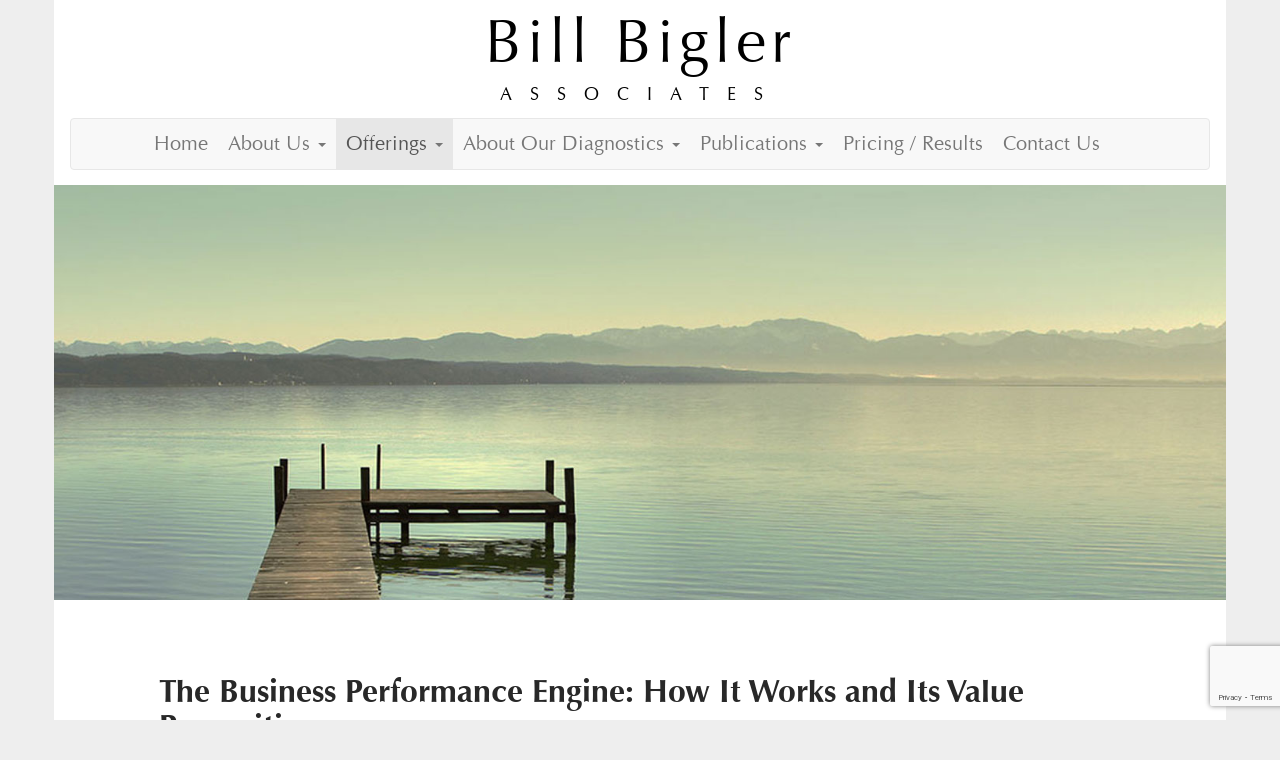

--- FILE ---
content_type: text/html; charset=UTF-8
request_url: https://billbigler.com/business-performance-engine-works-value-proposition/
body_size: 12586
content:
<!DOCTYPE html>
<html lang="en-US">
<head>
	<meta charset="UTF-8" />
<script type="text/javascript">
var gform;gform||(document.addEventListener("gform_main_scripts_loaded",function(){gform.scriptsLoaded=!0}),window.addEventListener("DOMContentLoaded",function(){gform.domLoaded=!0}),gform={domLoaded:!1,scriptsLoaded:!1,initializeOnLoaded:function(o){gform.domLoaded&&gform.scriptsLoaded?o():!gform.domLoaded&&gform.scriptsLoaded?window.addEventListener("DOMContentLoaded",o):document.addEventListener("gform_main_scripts_loaded",o)},hooks:{action:{},filter:{}},addAction:function(o,n,r,t){gform.addHook("action",o,n,r,t)},addFilter:function(o,n,r,t){gform.addHook("filter",o,n,r,t)},doAction:function(o){gform.doHook("action",o,arguments)},applyFilters:function(o){return gform.doHook("filter",o,arguments)},removeAction:function(o,n){gform.removeHook("action",o,n)},removeFilter:function(o,n,r){gform.removeHook("filter",o,n,r)},addHook:function(o,n,r,t,i){null==gform.hooks[o][n]&&(gform.hooks[o][n]=[]);var e=gform.hooks[o][n];null==i&&(i=n+"_"+e.length),gform.hooks[o][n].push({tag:i,callable:r,priority:t=null==t?10:t})},doHook:function(n,o,r){var t;if(r=Array.prototype.slice.call(r,1),null!=gform.hooks[n][o]&&((o=gform.hooks[n][o]).sort(function(o,n){return o.priority-n.priority}),o.forEach(function(o){"function"!=typeof(t=o.callable)&&(t=window[t]),"action"==n?t.apply(null,r):r[0]=t.apply(null,r)})),"filter"==n)return r[0]},removeHook:function(o,n,t,i){var r;null!=gform.hooks[o][n]&&(r=(r=gform.hooks[o][n]).filter(function(o,n,r){return!!(null!=i&&i!=o.tag||null!=t&&t!=o.priority)}),gform.hooks[o][n]=r)}});
</script>

	<meta name="viewport" content="width=device-width, initial-scale=1.0">
	<link rel="profile" href="https://gmpg.org/xfn/11" />
	<link rel="pingback" href="https://billbigler.com/xmlrpc.php" />
	<meta name='robots' content='index, follow, max-image-preview:large, max-snippet:-1, max-video-preview:-1' />

	<!-- This site is optimized with the Yoast SEO plugin v18.0 - https://yoast.com/wordpress/plugins/seo/ -->
	<title>The Business Performance Engine: How It Works and Its Value Proposition - Bill Bigler</title>
	<link rel="canonical" href="https://billbigler.com/business-performance-engine-works-value-proposition/" />
	<meta property="og:locale" content="en_US" />
	<meta property="og:type" content="article" />
	<meta property="og:title" content="The Business Performance Engine: How It Works and Its Value Proposition - Bill Bigler" />
	<meta property="og:description" content="Please Submit Your Details - The BPE: How It Works and Its Value Proposition               Please submit your details in order to access: The Business Performance Engine: How It Work and Its Value Proposition                         Name*                                                                    First                                                                                            Last                                                    Company* Position at Company* Website*                   Email*                                                                                                            &#916;" />
	<meta property="og:url" content="https://billbigler.com/business-performance-engine-works-value-proposition/" />
	<meta property="og:site_name" content="Bill Bigler" />
	<meta property="article:modified_time" content="2016-10-12T19:00:12+00:00" />
	<script type="application/ld+json" class="yoast-schema-graph">{"@context":"https://schema.org","@graph":[{"@type":"WebSite","@id":"https://billbigler.com/#website","url":"https://billbigler.com/","name":"Bill Bigler","description":"ASSOCIATES","potentialAction":[{"@type":"SearchAction","target":{"@type":"EntryPoint","urlTemplate":"https://billbigler.com/?s={search_term_string}"},"query-input":"required name=search_term_string"}],"inLanguage":"en-US"},{"@type":"WebPage","@id":"https://billbigler.com/business-performance-engine-works-value-proposition/#webpage","url":"https://billbigler.com/business-performance-engine-works-value-proposition/","name":"The Business Performance Engine: How It Works and Its Value Proposition - Bill Bigler","isPartOf":{"@id":"https://billbigler.com/#website"},"datePublished":"2016-10-12T18:22:05+00:00","dateModified":"2016-10-12T19:00:12+00:00","breadcrumb":{"@id":"https://billbigler.com/business-performance-engine-works-value-proposition/#breadcrumb"},"inLanguage":"en-US","potentialAction":[{"@type":"ReadAction","target":["https://billbigler.com/business-performance-engine-works-value-proposition/"]}]},{"@type":"BreadcrumbList","@id":"https://billbigler.com/business-performance-engine-works-value-proposition/#breadcrumb","itemListElement":[{"@type":"ListItem","position":1,"name":"Home","item":"https://billbigler.com/"},{"@type":"ListItem","position":2,"name":"The Business Performance Engine: How It Works and Its Value Proposition"}]}]}</script>
	<!-- / Yoast SEO plugin. -->


<link rel='dns-prefetch' href='//www.google.com' />
<link rel='dns-prefetch' href='//fonts.googleapis.com' />
<link rel='dns-prefetch' href='//s.w.org' />
<link rel="alternate" type="application/rss+xml" title="Bill Bigler &raquo; Feed" href="https://billbigler.com/feed/" />
<link rel="alternate" type="application/rss+xml" title="Bill Bigler &raquo; Comments Feed" href="https://billbigler.com/comments/feed/" />
		<!-- This site uses the Google Analytics by ExactMetrics plugin v7.10.0 - Using Analytics tracking - https://www.exactmetrics.com/ -->
							<script
				src="//www.googletagmanager.com/gtag/js?id=UA-44680649-1"  data-cfasync="false" data-wpfc-render="false" type="text/javascript" async></script>
			<script data-cfasync="false" data-wpfc-render="false" type="text/javascript">
				var em_version = '7.10.0';
				var em_track_user = true;
				var em_no_track_reason = '';
				
								var disableStrs = [
															'ga-disable-UA-44680649-1',
									];

				/* Function to detect opted out users */
				function __gtagTrackerIsOptedOut() {
					for (var index = 0; index < disableStrs.length; index++) {
						if (document.cookie.indexOf(disableStrs[index] + '=true') > -1) {
							return true;
						}
					}

					return false;
				}

				/* Disable tracking if the opt-out cookie exists. */
				if (__gtagTrackerIsOptedOut()) {
					for (var index = 0; index < disableStrs.length; index++) {
						window[disableStrs[index]] = true;
					}
				}

				/* Opt-out function */
				function __gtagTrackerOptout() {
					for (var index = 0; index < disableStrs.length; index++) {
						document.cookie = disableStrs[index] + '=true; expires=Thu, 31 Dec 2099 23:59:59 UTC; path=/';
						window[disableStrs[index]] = true;
					}
				}

				if ('undefined' === typeof gaOptout) {
					function gaOptout() {
						__gtagTrackerOptout();
					}
				}
								window.dataLayer = window.dataLayer || [];

				window.ExactMetricsDualTracker = {
					helpers: {},
					trackers: {},
				};
				if (em_track_user) {
					function __gtagDataLayer() {
						dataLayer.push(arguments);
					}

					function __gtagTracker(type, name, parameters) {
						if (!parameters) {
							parameters = {};
						}

						if (parameters.send_to) {
							__gtagDataLayer.apply(null, arguments);
							return;
						}

						if (type === 'event') {
							
														parameters.send_to = exactmetrics_frontend.ua;
							__gtagDataLayer(type, name, parameters);
													} else {
							__gtagDataLayer.apply(null, arguments);
						}
					}

					__gtagTracker('js', new Date());
					__gtagTracker('set', {
						'developer_id.dNDMyYj': true,
											});
															__gtagTracker('config', 'UA-44680649-1', {"forceSSL":"true"} );
										window.gtag = __gtagTracker;										(function () {
						/* https://developers.google.com/analytics/devguides/collection/analyticsjs/ */
						/* ga and __gaTracker compatibility shim. */
						var noopfn = function () {
							return null;
						};
						var newtracker = function () {
							return new Tracker();
						};
						var Tracker = function () {
							return null;
						};
						var p = Tracker.prototype;
						p.get = noopfn;
						p.set = noopfn;
						p.send = function () {
							var args = Array.prototype.slice.call(arguments);
							args.unshift('send');
							__gaTracker.apply(null, args);
						};
						var __gaTracker = function () {
							var len = arguments.length;
							if (len === 0) {
								return;
							}
							var f = arguments[len - 1];
							if (typeof f !== 'object' || f === null || typeof f.hitCallback !== 'function') {
								if ('send' === arguments[0]) {
									var hitConverted, hitObject = false, action;
									if ('event' === arguments[1]) {
										if ('undefined' !== typeof arguments[3]) {
											hitObject = {
												'eventAction': arguments[3],
												'eventCategory': arguments[2],
												'eventLabel': arguments[4],
												'value': arguments[5] ? arguments[5] : 1,
											}
										}
									}
									if ('pageview' === arguments[1]) {
										if ('undefined' !== typeof arguments[2]) {
											hitObject = {
												'eventAction': 'page_view',
												'page_path': arguments[2],
											}
										}
									}
									if (typeof arguments[2] === 'object') {
										hitObject = arguments[2];
									}
									if (typeof arguments[5] === 'object') {
										Object.assign(hitObject, arguments[5]);
									}
									if ('undefined' !== typeof arguments[1].hitType) {
										hitObject = arguments[1];
										if ('pageview' === hitObject.hitType) {
											hitObject.eventAction = 'page_view';
										}
									}
									if (hitObject) {
										action = 'timing' === arguments[1].hitType ? 'timing_complete' : hitObject.eventAction;
										hitConverted = mapArgs(hitObject);
										__gtagTracker('event', action, hitConverted);
									}
								}
								return;
							}

							function mapArgs(args) {
								var arg, hit = {};
								var gaMap = {
									'eventCategory': 'event_category',
									'eventAction': 'event_action',
									'eventLabel': 'event_label',
									'eventValue': 'event_value',
									'nonInteraction': 'non_interaction',
									'timingCategory': 'event_category',
									'timingVar': 'name',
									'timingValue': 'value',
									'timingLabel': 'event_label',
									'page': 'page_path',
									'location': 'page_location',
									'title': 'page_title',
								};
								for (arg in args) {
																		if (!(!args.hasOwnProperty(arg) || !gaMap.hasOwnProperty(arg))) {
										hit[gaMap[arg]] = args[arg];
									} else {
										hit[arg] = args[arg];
									}
								}
								return hit;
							}

							try {
								f.hitCallback();
							} catch (ex) {
							}
						};
						__gaTracker.create = newtracker;
						__gaTracker.getByName = newtracker;
						__gaTracker.getAll = function () {
							return [];
						};
						__gaTracker.remove = noopfn;
						__gaTracker.loaded = true;
						window['__gaTracker'] = __gaTracker;
					})();
									} else {
										console.log("");
					(function () {
						function __gtagTracker() {
							return null;
						}

						window['__gtagTracker'] = __gtagTracker;
						window['gtag'] = __gtagTracker;
					})();
									}
			</script>
				<!-- / Google Analytics by ExactMetrics -->
		<script type="text/javascript">
window._wpemojiSettings = {"baseUrl":"https:\/\/s.w.org\/images\/core\/emoji\/13.1.0\/72x72\/","ext":".png","svgUrl":"https:\/\/s.w.org\/images\/core\/emoji\/13.1.0\/svg\/","svgExt":".svg","source":{"concatemoji":"https:\/\/billbigler.com\/wp-includes\/js\/wp-emoji-release.min.js?ver=5.9.12"}};
/*! This file is auto-generated */
!function(e,a,t){var n,r,o,i=a.createElement("canvas"),p=i.getContext&&i.getContext("2d");function s(e,t){var a=String.fromCharCode;p.clearRect(0,0,i.width,i.height),p.fillText(a.apply(this,e),0,0);e=i.toDataURL();return p.clearRect(0,0,i.width,i.height),p.fillText(a.apply(this,t),0,0),e===i.toDataURL()}function c(e){var t=a.createElement("script");t.src=e,t.defer=t.type="text/javascript",a.getElementsByTagName("head")[0].appendChild(t)}for(o=Array("flag","emoji"),t.supports={everything:!0,everythingExceptFlag:!0},r=0;r<o.length;r++)t.supports[o[r]]=function(e){if(!p||!p.fillText)return!1;switch(p.textBaseline="top",p.font="600 32px Arial",e){case"flag":return s([127987,65039,8205,9895,65039],[127987,65039,8203,9895,65039])?!1:!s([55356,56826,55356,56819],[55356,56826,8203,55356,56819])&&!s([55356,57332,56128,56423,56128,56418,56128,56421,56128,56430,56128,56423,56128,56447],[55356,57332,8203,56128,56423,8203,56128,56418,8203,56128,56421,8203,56128,56430,8203,56128,56423,8203,56128,56447]);case"emoji":return!s([10084,65039,8205,55357,56613],[10084,65039,8203,55357,56613])}return!1}(o[r]),t.supports.everything=t.supports.everything&&t.supports[o[r]],"flag"!==o[r]&&(t.supports.everythingExceptFlag=t.supports.everythingExceptFlag&&t.supports[o[r]]);t.supports.everythingExceptFlag=t.supports.everythingExceptFlag&&!t.supports.flag,t.DOMReady=!1,t.readyCallback=function(){t.DOMReady=!0},t.supports.everything||(n=function(){t.readyCallback()},a.addEventListener?(a.addEventListener("DOMContentLoaded",n,!1),e.addEventListener("load",n,!1)):(e.attachEvent("onload",n),a.attachEvent("onreadystatechange",function(){"complete"===a.readyState&&t.readyCallback()})),(n=t.source||{}).concatemoji?c(n.concatemoji):n.wpemoji&&n.twemoji&&(c(n.twemoji),c(n.wpemoji)))}(window,document,window._wpemojiSettings);
</script>
<style type="text/css">
img.wp-smiley,
img.emoji {
	display: inline !important;
	border: none !important;
	box-shadow: none !important;
	height: 1em !important;
	width: 1em !important;
	margin: 0 0.07em !important;
	vertical-align: -0.1em !important;
	background: none !important;
	padding: 0 !important;
}
</style>
	<link rel='stylesheet' id='wp-block-library-css'  href='https://billbigler.com/wp-includes/css/dist/block-library/style.min.css?ver=5.9.12' type='text/css' media='all' />
<style id='wp-block-library-inline-css' type='text/css'>
.has-text-align-justify{text-align:justify;}
</style>
<link rel='stylesheet' id='mediaelement-css'  href='https://billbigler.com/wp-includes/js/mediaelement/mediaelementplayer-legacy.min.css?ver=4.2.16' type='text/css' media='all' />
<link rel='stylesheet' id='wp-mediaelement-css'  href='https://billbigler.com/wp-includes/js/mediaelement/wp-mediaelement.min.css?ver=5.9.12' type='text/css' media='all' />
<style id='global-styles-inline-css' type='text/css'>
body{--wp--preset--color--black: #000000;--wp--preset--color--cyan-bluish-gray: #abb8c3;--wp--preset--color--white: #ffffff;--wp--preset--color--pale-pink: #f78da7;--wp--preset--color--vivid-red: #cf2e2e;--wp--preset--color--luminous-vivid-orange: #ff6900;--wp--preset--color--luminous-vivid-amber: #fcb900;--wp--preset--color--light-green-cyan: #7bdcb5;--wp--preset--color--vivid-green-cyan: #00d084;--wp--preset--color--pale-cyan-blue: #8ed1fc;--wp--preset--color--vivid-cyan-blue: #0693e3;--wp--preset--color--vivid-purple: #9b51e0;--wp--preset--gradient--vivid-cyan-blue-to-vivid-purple: linear-gradient(135deg,rgba(6,147,227,1) 0%,rgb(155,81,224) 100%);--wp--preset--gradient--light-green-cyan-to-vivid-green-cyan: linear-gradient(135deg,rgb(122,220,180) 0%,rgb(0,208,130) 100%);--wp--preset--gradient--luminous-vivid-amber-to-luminous-vivid-orange: linear-gradient(135deg,rgba(252,185,0,1) 0%,rgba(255,105,0,1) 100%);--wp--preset--gradient--luminous-vivid-orange-to-vivid-red: linear-gradient(135deg,rgba(255,105,0,1) 0%,rgb(207,46,46) 100%);--wp--preset--gradient--very-light-gray-to-cyan-bluish-gray: linear-gradient(135deg,rgb(238,238,238) 0%,rgb(169,184,195) 100%);--wp--preset--gradient--cool-to-warm-spectrum: linear-gradient(135deg,rgb(74,234,220) 0%,rgb(151,120,209) 20%,rgb(207,42,186) 40%,rgb(238,44,130) 60%,rgb(251,105,98) 80%,rgb(254,248,76) 100%);--wp--preset--gradient--blush-light-purple: linear-gradient(135deg,rgb(255,206,236) 0%,rgb(152,150,240) 100%);--wp--preset--gradient--blush-bordeaux: linear-gradient(135deg,rgb(254,205,165) 0%,rgb(254,45,45) 50%,rgb(107,0,62) 100%);--wp--preset--gradient--luminous-dusk: linear-gradient(135deg,rgb(255,203,112) 0%,rgb(199,81,192) 50%,rgb(65,88,208) 100%);--wp--preset--gradient--pale-ocean: linear-gradient(135deg,rgb(255,245,203) 0%,rgb(182,227,212) 50%,rgb(51,167,181) 100%);--wp--preset--gradient--electric-grass: linear-gradient(135deg,rgb(202,248,128) 0%,rgb(113,206,126) 100%);--wp--preset--gradient--midnight: linear-gradient(135deg,rgb(2,3,129) 0%,rgb(40,116,252) 100%);--wp--preset--duotone--dark-grayscale: url('#wp-duotone-dark-grayscale');--wp--preset--duotone--grayscale: url('#wp-duotone-grayscale');--wp--preset--duotone--purple-yellow: url('#wp-duotone-purple-yellow');--wp--preset--duotone--blue-red: url('#wp-duotone-blue-red');--wp--preset--duotone--midnight: url('#wp-duotone-midnight');--wp--preset--duotone--magenta-yellow: url('#wp-duotone-magenta-yellow');--wp--preset--duotone--purple-green: url('#wp-duotone-purple-green');--wp--preset--duotone--blue-orange: url('#wp-duotone-blue-orange');--wp--preset--font-size--small: 13px;--wp--preset--font-size--medium: 20px;--wp--preset--font-size--large: 36px;--wp--preset--font-size--x-large: 42px;}.has-black-color{color: var(--wp--preset--color--black) !important;}.has-cyan-bluish-gray-color{color: var(--wp--preset--color--cyan-bluish-gray) !important;}.has-white-color{color: var(--wp--preset--color--white) !important;}.has-pale-pink-color{color: var(--wp--preset--color--pale-pink) !important;}.has-vivid-red-color{color: var(--wp--preset--color--vivid-red) !important;}.has-luminous-vivid-orange-color{color: var(--wp--preset--color--luminous-vivid-orange) !important;}.has-luminous-vivid-amber-color{color: var(--wp--preset--color--luminous-vivid-amber) !important;}.has-light-green-cyan-color{color: var(--wp--preset--color--light-green-cyan) !important;}.has-vivid-green-cyan-color{color: var(--wp--preset--color--vivid-green-cyan) !important;}.has-pale-cyan-blue-color{color: var(--wp--preset--color--pale-cyan-blue) !important;}.has-vivid-cyan-blue-color{color: var(--wp--preset--color--vivid-cyan-blue) !important;}.has-vivid-purple-color{color: var(--wp--preset--color--vivid-purple) !important;}.has-black-background-color{background-color: var(--wp--preset--color--black) !important;}.has-cyan-bluish-gray-background-color{background-color: var(--wp--preset--color--cyan-bluish-gray) !important;}.has-white-background-color{background-color: var(--wp--preset--color--white) !important;}.has-pale-pink-background-color{background-color: var(--wp--preset--color--pale-pink) !important;}.has-vivid-red-background-color{background-color: var(--wp--preset--color--vivid-red) !important;}.has-luminous-vivid-orange-background-color{background-color: var(--wp--preset--color--luminous-vivid-orange) !important;}.has-luminous-vivid-amber-background-color{background-color: var(--wp--preset--color--luminous-vivid-amber) !important;}.has-light-green-cyan-background-color{background-color: var(--wp--preset--color--light-green-cyan) !important;}.has-vivid-green-cyan-background-color{background-color: var(--wp--preset--color--vivid-green-cyan) !important;}.has-pale-cyan-blue-background-color{background-color: var(--wp--preset--color--pale-cyan-blue) !important;}.has-vivid-cyan-blue-background-color{background-color: var(--wp--preset--color--vivid-cyan-blue) !important;}.has-vivid-purple-background-color{background-color: var(--wp--preset--color--vivid-purple) !important;}.has-black-border-color{border-color: var(--wp--preset--color--black) !important;}.has-cyan-bluish-gray-border-color{border-color: var(--wp--preset--color--cyan-bluish-gray) !important;}.has-white-border-color{border-color: var(--wp--preset--color--white) !important;}.has-pale-pink-border-color{border-color: var(--wp--preset--color--pale-pink) !important;}.has-vivid-red-border-color{border-color: var(--wp--preset--color--vivid-red) !important;}.has-luminous-vivid-orange-border-color{border-color: var(--wp--preset--color--luminous-vivid-orange) !important;}.has-luminous-vivid-amber-border-color{border-color: var(--wp--preset--color--luminous-vivid-amber) !important;}.has-light-green-cyan-border-color{border-color: var(--wp--preset--color--light-green-cyan) !important;}.has-vivid-green-cyan-border-color{border-color: var(--wp--preset--color--vivid-green-cyan) !important;}.has-pale-cyan-blue-border-color{border-color: var(--wp--preset--color--pale-cyan-blue) !important;}.has-vivid-cyan-blue-border-color{border-color: var(--wp--preset--color--vivid-cyan-blue) !important;}.has-vivid-purple-border-color{border-color: var(--wp--preset--color--vivid-purple) !important;}.has-vivid-cyan-blue-to-vivid-purple-gradient-background{background: var(--wp--preset--gradient--vivid-cyan-blue-to-vivid-purple) !important;}.has-light-green-cyan-to-vivid-green-cyan-gradient-background{background: var(--wp--preset--gradient--light-green-cyan-to-vivid-green-cyan) !important;}.has-luminous-vivid-amber-to-luminous-vivid-orange-gradient-background{background: var(--wp--preset--gradient--luminous-vivid-amber-to-luminous-vivid-orange) !important;}.has-luminous-vivid-orange-to-vivid-red-gradient-background{background: var(--wp--preset--gradient--luminous-vivid-orange-to-vivid-red) !important;}.has-very-light-gray-to-cyan-bluish-gray-gradient-background{background: var(--wp--preset--gradient--very-light-gray-to-cyan-bluish-gray) !important;}.has-cool-to-warm-spectrum-gradient-background{background: var(--wp--preset--gradient--cool-to-warm-spectrum) !important;}.has-blush-light-purple-gradient-background{background: var(--wp--preset--gradient--blush-light-purple) !important;}.has-blush-bordeaux-gradient-background{background: var(--wp--preset--gradient--blush-bordeaux) !important;}.has-luminous-dusk-gradient-background{background: var(--wp--preset--gradient--luminous-dusk) !important;}.has-pale-ocean-gradient-background{background: var(--wp--preset--gradient--pale-ocean) !important;}.has-electric-grass-gradient-background{background: var(--wp--preset--gradient--electric-grass) !important;}.has-midnight-gradient-background{background: var(--wp--preset--gradient--midnight) !important;}.has-small-font-size{font-size: var(--wp--preset--font-size--small) !important;}.has-medium-font-size{font-size: var(--wp--preset--font-size--medium) !important;}.has-large-font-size{font-size: var(--wp--preset--font-size--large) !important;}.has-x-large-font-size{font-size: var(--wp--preset--font-size--x-large) !important;}
</style>
<link rel='stylesheet' id='theme_stylesheet-css'  href='https://billbigler.com/wp-content/themes/matheson-child/style.css?ver=5.9.12' type='text/css' media='all' />
<link rel='stylesheet' id='google_fonts-css'  href='//fonts.googleapis.com/css?family=Raleway|Open+Sans:400,400italic,700,700italic' type='text/css' media='all' />
<link rel='stylesheet' id='font_awesome-css'  href='https://billbigler.com/wp-content/themes/matheson/library/css/font-awesome.css?ver=4.7.0' type='text/css' media='all' />
<link rel='stylesheet' id='slb_core-css'  href='https://billbigler.com/wp-content/plugins/simple-lightbox/client/css/app.css?ver=2.8.1' type='text/css' media='all' />
<link rel='stylesheet' id='gforms_reset_css-css'  href='https://billbigler.com/wp-content/plugins/gravityforms/legacy/css/formreset.min.css?ver=2.5.16' type='text/css' media='all' />
<link rel='stylesheet' id='gforms_formsmain_css-css'  href='https://billbigler.com/wp-content/plugins/gravityforms/legacy/css/formsmain.min.css?ver=2.5.16' type='text/css' media='all' />
<link rel='stylesheet' id='gforms_ready_class_css-css'  href='https://billbigler.com/wp-content/plugins/gravityforms/legacy/css/readyclass.min.css?ver=2.5.16' type='text/css' media='all' />
<link rel='stylesheet' id='gforms_browsers_css-css'  href='https://billbigler.com/wp-content/plugins/gravityforms/legacy/css/browsers.min.css?ver=2.5.16' type='text/css' media='all' />
<link rel='stylesheet' id='jetpack_css-css'  href='https://billbigler.com/wp-content/plugins/jetpack/css/jetpack.css?ver=10.5.3' type='text/css' media='all' />
<script type='text/javascript' src='https://billbigler.com/wp-content/plugins/google-analytics-dashboard-for-wp/assets/js/frontend-gtag.min.js?ver=7.10.0' id='exactmetrics-frontend-script-js'></script>
<script data-cfasync="false" data-wpfc-render="false" type="text/javascript" id='exactmetrics-frontend-script-js-extra'>/* <![CDATA[ */
var exactmetrics_frontend = {"js_events_tracking":"true","download_extensions":"zip,mp3,mpeg,pdf,docx,pptx,xlsx,rar","inbound_paths":"[{\"path\":\"\\\/go\\\/\",\"label\":\"affiliate\"},{\"path\":\"\\\/recommend\\\/\",\"label\":\"affiliate\"}]","home_url":"https:\/\/billbigler.com","hash_tracking":"false","ua":"UA-44680649-1","v4_id":""};/* ]]> */
</script>
<script type='text/javascript' src='https://billbigler.com/wp-includes/js/jquery/jquery.min.js?ver=3.6.0' id='jquery-core-js'></script>
<script type='text/javascript' src='https://billbigler.com/wp-includes/js/jquery/jquery-migrate.min.js?ver=3.3.2' id='jquery-migrate-js'></script>
<script type='text/javascript' defer='defer' src='https://billbigler.com/wp-content/plugins/gravityforms/js/jquery.json.min.js?ver=2.5.16' id='gform_json-js'></script>
<script type='text/javascript' id='gform_gravityforms-js-extra'>
/* <![CDATA[ */
var gform_i18n = {"datepicker":{"days":{"monday":"Mon","tuesday":"Tue","wednesday":"Wed","thursday":"Thu","friday":"Fri","saturday":"Sat","sunday":"Sun"},"months":{"january":"January","february":"February","march":"March","april":"April","may":"May","june":"June","july":"July","august":"August","september":"September","october":"October","november":"November","december":"December"},"firstDay":1,"iconText":"Select date"}};
var gf_global = {"gf_currency_config":{"name":"U.S. Dollar","symbol_left":"$","symbol_right":"","symbol_padding":"","thousand_separator":",","decimal_separator":".","decimals":2,"code":"USD"},"base_url":"https:\/\/billbigler.com\/wp-content\/plugins\/gravityforms","number_formats":[],"spinnerUrl":"https:\/\/billbigler.com\/wp-content\/plugins\/gravityforms\/images\/spinner.svg","strings":{"newRowAdded":"New row added.","rowRemoved":"Row removed","formSaved":"The form has been saved.  The content contains the link to return and complete the form."}};
var gf_legacy_multi = {"8":"1"};
var gf_global = {"gf_currency_config":{"name":"U.S. Dollar","symbol_left":"$","symbol_right":"","symbol_padding":"","thousand_separator":",","decimal_separator":".","decimals":2,"code":"USD"},"base_url":"https:\/\/billbigler.com\/wp-content\/plugins\/gravityforms","number_formats":[],"spinnerUrl":"https:\/\/billbigler.com\/wp-content\/plugins\/gravityforms\/images\/spinner.svg","strings":{"newRowAdded":"New row added.","rowRemoved":"Row removed","formSaved":"The form has been saved.  The content contains the link to return and complete the form."}};
var gf_legacy_multi = {"8":"1"};
/* ]]> */
</script>
<script type='text/javascript' id='gform_gravityforms-js-before'>

</script>
<script type='text/javascript' defer='defer' src='https://billbigler.com/wp-content/plugins/gravityforms/js/gravityforms.min.js?ver=2.5.16' id='gform_gravityforms-js'></script>
<link rel="https://api.w.org/" href="https://billbigler.com/wp-json/" /><link rel="alternate" type="application/json" href="https://billbigler.com/wp-json/wp/v2/pages/1397" /><link rel="EditURI" type="application/rsd+xml" title="RSD" href="https://billbigler.com/xmlrpc.php?rsd" />
<link rel="wlwmanifest" type="application/wlwmanifest+xml" href="https://billbigler.com/wp-includes/wlwmanifest.xml" /> 
<link rel='shortlink' href='https://billbigler.com/?p=1397' />
<link rel="alternate" type="application/json+oembed" href="https://billbigler.com/wp-json/oembed/1.0/embed?url=https%3A%2F%2Fbillbigler.com%2Fbusiness-performance-engine-works-value-proposition%2F" />
<link rel="alternate" type="text/xml+oembed" href="https://billbigler.com/wp-json/oembed/1.0/embed?url=https%3A%2F%2Fbillbigler.com%2Fbusiness-performance-engine-works-value-proposition%2F&#038;format=xml" />
<style type="text/css"> .comments-link { display: none; } </style><style type='text/css'>img#wpstats{display:none}</style>
	<style>
.boxed #page { max-width: 1172px; }
.container { max-width: 992px; }
</style>
		<style id="matheson-custom-header-styles" type="text/css">
			.site-title a,
		.site-description {
			color: #1d1d7f;
		}
		</style>
		<script>
		jQuery(function($) {
		$('.navbar .dropdown').hover(function() {
		$(this).find('.dropdown-menu').first().stop(true, true).delay(250).slideDown();

		}, function() {
		$(this).find('.dropdown-menu').first().stop(true, true).delay(100).slideUp();

		});

		$('.navbar .dropdown > a').click(function(){
		location.href = this.href;
		});

		});
	</script>
</head>
<body data-rsssl=1 class="page-template page-template-page-nosidebar page-template-page-nosidebar-php page page-id-1397 boxed basic">

	<div id="page">

		<header id="header">
			<div class="container header-meta">
				<div id="site-meta">
										<div class="site-title" >
						<a href="https://billbigler.com" title="Bill Bigler" rel="home">Bill Bigler</a>
					</div>

					<div class="site-description">
						ASSOCIATES					</div>
				</div>

				
<nav id="nav" class="navbar navbar-default" role="navigation">
	<!-- Brand and toggle get grouped for better mobile display -->
	<div class="navbar-header visible-xs" style="margin:24px 0;">
		<button type="button" class="navbar-toggle" data-toggle="collapse" data-target=".navbar-ex1-collapse">
			<span class="sr-only">Toggle navigation</span>
			<span class="icon-bar"></span>
			<span class="icon-bar"></span>
			<span class="icon-bar"></span>
		</button>
		
	</div>
 
	<!-- Collect the nav links, forms, and other content for toggling -->
	<div class="collapse navbar-collapse navbar-ex1-collapse">
		<div class="menu-header"><ul id="menu-primary" class="menu nav navbar-nav"><li id="menu-item-143" class="menu-item menu-item-type-post_type menu-item-object-page menu-item-home menu-item-143"><a href="https://billbigler.com/">Home</a></li>
<li id="menu-item-23" class="menu-item menu-item-type-post_type menu-item-object-page menu-item-has-children dropdown menu-item-23"><a class="dropdown-toggle" data-toggle="dropdown" data-target="#" href="https://billbigler.com/about-us/">About Us <span class="caret"></span></a>
<ul class="dropdown-menu">
	<li id="menu-item-515" class="menu-item menu-item-type-post_type menu-item-object-page menu-item-515"><a href="https://billbigler.com/about-us/welcome/">Welcome and Testimonials</a></li>
	<li id="menu-item-1822" class="menu-item menu-item-type-post_type menu-item-object-page menu-item-1822"><a href="https://billbigler.com/point-view-competition-strategy-profit-firm/">Our Point of View About Competition and Strategy For the For-profit Firm</a></li>
	<li id="menu-item-963" class="menu-item menu-item-type-post_type menu-item-object-page menu-item-963"><a href="https://billbigler.com/about-us/">Vision, Mission, Values and Purpose</a></li>
	<li id="menu-item-221" class="menu-item menu-item-type-post_type menu-item-object-page menu-item-has-children dropdown-submenu menu-item-221"><a href="https://billbigler.com/our-team/">Our Team</a>
<ul class="dropdown-menu">
		<li id="menu-item-260" class="menu-item menu-item-type-post_type menu-item-object-page menu-item-260"><a href="https://billbigler.com/our-team/bill-bigler-founder-and-ceo/">Bill Bigler, Founder and CEO</a></li>
		<li id="menu-item-261" class="menu-item menu-item-type-post_type menu-item-object-page menu-item-261"><a href="https://billbigler.com/our-team/iman-couvalis-senior-consultant-and-analyst/">Iman Kouvalis, Analyst and Consultant</a></li>
		<li id="menu-item-1293" class="menu-item menu-item-type-post_type menu-item-object-page menu-item-1293"><a href="https://billbigler.com/our-team/jerome-olson-phd/">Jerome A. Olson, PhD</a></li>
	</ul>
</li>
	<li id="menu-item-21" class="menu-item menu-item-type-post_type menu-item-object-page menu-item-21"><a href="https://billbigler.com/uniqueness/">Our Uniqueness</a></li>
	<li id="menu-item-585" class="menu-item menu-item-type-post_type menu-item-object-page menu-item-585"><a href="https://billbigler.com/about-us/our-welcome-video/">Our Welcome Video</a></li>
	<li id="menu-item-1193" class="menu-item menu-item-type-post_type menu-item-object-page menu-item-1193"><a href="https://billbigler.com/our-view-of-how-the-competitive-world-works/">Our 17 Minute Animation of How the Competitive World Works</a></li>
</ul>
</li>
<li id="menu-item-22" class="menu-item menu-item-type-post_type menu-item-object-page current-menu-ancestor current-menu-parent current_page_parent current_page_ancestor menu-item-has-children dropdown active menu-item-22"><a class="dropdown-toggle" data-toggle="dropdown" data-target="#" href="https://billbigler.com/deliverables/">Offerings <span class="caret"></span></a>
<ul class="dropdown-menu">
	<li id="menu-item-972" class="menu-item menu-item-type-post_type menu-item-object-page menu-item-972"><a href="https://billbigler.com/deliverables/ceos-who-will-value-our-offerings/">Kinds of Executives Who Will Value Our Offerings Now</a></li>
	<li id="menu-item-305" class="menu-item menu-item-type-post_type menu-item-object-page menu-item-305"><a href="https://billbigler.com/deliverables/diagnostics/">Five Valuable and Timely Diagnostics</a></li>
	<li id="menu-item-2254" class="menu-item menu-item-type-post_type menu-item-object-page menu-item-2254"><a href="https://billbigler.com/deliverables/profitable-winning-revenue-growth/">Profitable Winning Revenue Growth</a></li>
	<li id="menu-item-1353" class="menu-item menu-item-type-post_type menu-item-object-page menu-item-1353"><a href="https://billbigler.com/deliverables/business-performance-engine-2/">Business Performance Engine Comprehensive Consulting Service</a></li>
	<li id="menu-item-522" class="menu-item menu-item-type-post_type menu-item-object-page menu-item-has-children dropdown-submenu menu-item-522"><a href="https://billbigler.com/deliverables/training-education-and-development/">Training, Education and Development</a>
<ul class="dropdown-menu">
		<li id="menu-item-525" class="menu-item menu-item-type-post_type menu-item-object-page menu-item-525"><a href="https://billbigler.com/deliverables/training-education-and-development/webinairs/">Strategy Webinairs</a></li>
		<li id="menu-item-528" class="menu-item menu-item-type-post_type menu-item-object-page menu-item-528"><a href="https://billbigler.com/deliverables/training-education-and-development/learning-modules/">Strategy Learning Modules</a></li>
		<li id="menu-item-532" class="menu-item menu-item-type-post_type menu-item-object-page menu-item-532"><a href="https://billbigler.com/deliverables/training-education-and-development/custom-workshops/">Custom Strategy Workshops</a></li>
		<li id="menu-item-535" class="menu-item menu-item-type-post_type menu-item-object-page menu-item-535"><a href="https://billbigler.com/deliverables/training-education-and-development/facilitated-strategy-summit-meetings/">Facilitated Strategy Summit Meetings</a></li>
	</ul>
</li>
	<li id="menu-item-306" class="menu-item menu-item-type-post_type menu-item-object-page menu-item-306"><a href="https://billbigler.com/deliverables/roadmaps/">Roadmaps</a></li>
	<li id="menu-item-512" class="menu-item menu-item-type-post_type menu-item-object-page menu-item-512"><a href="https://billbigler.com/deliverables/consulting/">Consulting</a></li>
	<li id="menu-item-1402" class="menu-item menu-item-type-post_type menu-item-object-page current-menu-item page_item page-item-1397 current_page_item active menu-item-1402"><a href="https://billbigler.com/business-performance-engine-works-value-proposition/" aria-current="page">The Business Performance Engine: How It Works and Its Value Proposition</a></li>
	<li id="menu-item-307" class="menu-item menu-item-type-post_type menu-item-object-page menu-item-307"><a href="https://billbigler.com/deliverables/help-you-source-vendors-for-initiatives-along-the-roadmaps/">Help You Source Vendors for Initiatives</a></li>
	<li id="menu-item-308" class="menu-item menu-item-type-post_type menu-item-object-page menu-item-308"><a href="https://billbigler.com/deliverables/performance-gap-assessment/">Performance Gap Assessment</a></li>
	<li id="menu-item-1190" class="menu-item menu-item-type-post_type menu-item-object-page menu-item-1190"><a href="https://billbigler.com/deliverables/new-offering-environmental-carrying-capacity-analyses/">New Offering – Environmental Carrying Capacity Analyses</a></li>
	<li id="menu-item-610" class="menu-item menu-item-type-post_type menu-item-object-page menu-item-610"><a href="https://billbigler.com/deliverables/business-performance-engine/">Forthcoming: Business Performance Engine University</a></li>
	<li id="menu-item-1466" class="menu-item menu-item-type-post_type menu-item-object-page menu-item-1466"><a href="https://billbigler.com/deliverables/interim-ceo/">Interim CEO</a></li>
	<li id="menu-item-1618" class="menu-item menu-item-type-post_type menu-item-object-page menu-item-1618"><a href="https://billbigler.com/deliverables/board-directors-member/">Board of Directors Member</a></li>
</ul>
</li>
<li id="menu-item-250" class="menu-item menu-item-type-post_type menu-item-object-page menu-item-has-children dropdown menu-item-250"><a class="dropdown-toggle" data-toggle="dropdown" data-target="#" href="https://billbigler.com/amazing-things-about-our-diagnostics/">About Our Diagnostics <span class="caret"></span></a>
<ul class="dropdown-menu">
	<li id="menu-item-181" class="menu-item menu-item-type-post_type menu-item-object-page menu-item-181"><a href="https://billbigler.com/amazing-things-about-our-diagnostics/the-problem-to-be-solved/">What Do We Diagnose?</a></li>
	<li id="menu-item-216" class="menu-item menu-item-type-post_type menu-item-object-page menu-item-216"><a href="https://billbigler.com/amazing-things-about-our-diagnostics/why-and-how-our-diagnostics-work/">Why and How Our Diagnostics Work – Technical Note</a></li>
	<li id="menu-item-458" class="menu-item menu-item-type-post_type menu-item-object-page menu-item-458"><a href="https://billbigler.com/amazing-things-about-our-diagnostics/why-we-dont-bait-and-switch/">The Value of Upfront Diagnostics: A Short Case Study</a></li>
	<li id="menu-item-592" class="menu-item menu-item-type-post_type menu-item-object-page menu-item-592"><a href="https://billbigler.com/deliverables/diagnostics-under-development/">Diagnostics Under Development</a></li>
</ul>
</li>
<li id="menu-item-969" class="menu-item menu-item-type-custom menu-item-object-custom menu-item-has-children dropdown menu-item-969"><a class="dropdown-toggle" data-toggle="dropdown" data-target="#" href="https://billbigler.com/deliverables/publications/">Publications <span class="caret"></span></a>
<ul class="dropdown-menu">
	<li id="menu-item-2916" class="menu-item menu-item-type-taxonomy menu-item-object-category menu-item-2916"><a href="https://billbigler.com/category/case-studies-of-firms-2020/">Case Studies of Firms 2020</a></li>
	<li id="menu-item-3067" class="menu-item menu-item-type-post_type menu-item-object-page menu-item-3067"><a href="https://billbigler.com/deliverables/publications/notes-on-growing-wealth-in-the-for-profit-firm-2022/">Notes On Growing Wealth in the For-Profit Firm 2022</a></li>
	<li id="menu-item-2962" class="menu-item menu-item-type-taxonomy menu-item-object-category menu-item-2962"><a href="https://billbigler.com/category/notes-on-growing-wealth-in-the-for-profit-firm-2021/">Notes on Growing Wealth in the For-profit Firm 2021</a></li>
	<li id="menu-item-2665" class="menu-item menu-item-type-taxonomy menu-item-object-category menu-item-2665"><a href="https://billbigler.com/category/notes-on-growing-wealth-in-the-for-profit-firm-2020/">Notes on Growing Wealth in the For-profit Firm 2020</a></li>
	<li id="menu-item-2212" class="menu-item menu-item-type-taxonomy menu-item-object-category menu-item-2212"><a href="https://billbigler.com/category/notes-on-growing-wealth-in-the-for-profit-firm-2019/">Notes on Growing Wealth in the For-profit Firm 2019</a></li>
	<li id="menu-item-1794" class="menu-item menu-item-type-taxonomy menu-item-object-category menu-item-1794"><a href="https://billbigler.com/category/notes-on-growing-wealth-in-the-for-profit-firm-2018/">Notes on Growing Wealth in the For-profit Firm 2018</a></li>
	<li id="menu-item-1508" class="menu-item menu-item-type-taxonomy menu-item-object-category menu-item-1508"><a href="https://billbigler.com/category/notes-on-growing-wealth-in-the-for-profit-firm-2017/">Notes on Growing Wealth in the For-profit Firm 2017</a></li>
	<li id="menu-item-1254" class="menu-item menu-item-type-taxonomy menu-item-object-category menu-item-1254"><a href="https://billbigler.com/category/notes-on-growing-wealth-in-the-for-profit-firm-2016/">Notes on Growing Wealth in the For-profit Firm 2016</a></li>
	<li id="menu-item-991" class="menu-item menu-item-type-taxonomy menu-item-object-category menu-item-991"><a href="https://billbigler.com/category/offerings/publications/forum-newspaper-articles-2016/">Forum Newspaper Articles 2016</a></li>
	<li id="menu-item-929" class="menu-item menu-item-type-taxonomy menu-item-object-category menu-item-929"><a href="https://billbigler.com/category/offerings/publications/forum-newspaper-articles-2015/">Forum Newspaper Articles 2015</a></li>
	<li id="menu-item-1070" class="menu-item menu-item-type-taxonomy menu-item-object-category menu-item-1070"><a href="https://billbigler.com/category/offerings/publications/forum-newspaper-articles-2014/">Forum Newspaper Articles 2014</a></li>
	<li id="menu-item-1069" class="menu-item menu-item-type-taxonomy menu-item-object-category menu-item-1069"><a href="https://billbigler.com/category/offerings/publications/forum-newspaper-articles-2013/">Forum Newspaper Articles 2013</a></li>
	<li id="menu-item-1071" class="menu-item menu-item-type-taxonomy menu-item-object-category menu-item-1071"><a href="https://billbigler.com/category/offerings/publications/forum-newspaper-articles-series/">Forum Newspaper Articles 2012</a></li>
	<li id="menu-item-310" class="menu-item menu-item-type-post_type menu-item-object-page menu-item-310"><a href="https://billbigler.com/deliverables/publications/">Publications (Working Papers)</a></li>
</ul>
</li>
<li id="menu-item-483" class="menu-item menu-item-type-post_type menu-item-object-page menu-item-483"><a href="https://billbigler.com/pricing/">Pricing / Results</a></li>
<li id="menu-item-67" class="menu-item menu-item-type-post_type menu-item-object-page menu-item-67"><a href="https://billbigler.com/email-strategy-expert/">Contact Us</a></li>
</ul></div>	</div><!-- /.navbar-collapse -->
</nav>
	</div>
		</header>

		<div id="header-img">			<img class="header-img" src="https://billbigler.com/wp-content/themes/matheson/library/images/header01.jpg" alt="" />
					</div>

		<main>
	<div class="container">
		<div class="row">
			<div id="primary" class="col-md-12" >
									<article id="post-1397" class="post-1397 page type-page status-publish hentry">
							<h1 class="entry-title">The Business Performance Engine: How It Works and Its Value Proposition</h1>

						    <div class="entry-content">
							    
                <div class='gf_browser_chrome gform_wrapper gform_legacy_markup_wrapper' id='gform_wrapper_8' >
                        <div class='gform_heading'>
                            <h3 class="gform_title">Please Submit Your Details - The BPE: How It Works and Its Value Proposition</h3>
                            <span class='gform_description'>Please submit your details in order to access: The Business Performance Engine: How It Work and Its Value Proposition</span>
                        </div><form method='post' enctype='multipart/form-data'  id='gform_8'  action='/business-performance-engine-works-value-proposition/' ><div class='gf_invisible ginput_recaptchav3' data-sitekey='6Ld7x6sZAAAAAMLKQfVI76p3hwfwzkJIj2sJS3Bb' data-tabindex='0'><input id="input_a04f35891d2edc4208d19d8983817ea2" class="gfield_recaptcha_response" type="hidden" name="input_a04f35891d2edc4208d19d8983817ea2" value=""/></div>
                        <div class='gform_body gform-body'><ul id='gform_fields_8' class='gform_fields top_label form_sublabel_below description_below'><li id="field_8_1" class="gfield gfield_contains_required field_sublabel_below field_description_below gfield_visibility_visible" ><label class='gfield_label gfield_label_before_complex'  >Name<span class="gfield_required"><span class="gfield_required gfield_required_asterisk">*</span></span></label><div class='ginput_complex ginput_container no_prefix has_first_name no_middle_name has_last_name no_suffix gf_name_has_2 ginput_container_name' id='input_8_1'>
                            <span id='input_8_1_3_container' class='name_first' >
                                                    <input type='text' name='input_1.3' id='input_8_1_3' value=''   aria-required='true'    {/>
                                                    <label for='input_8_1_3' >First</label>
                                               </span>
                            <span id='input_8_1_6_container' class='name_last' >
                                                    <input type='text' name='input_1.6' id='input_8_1_6' value=''   aria-required='true'    />
                                                    <label for='input_8_1_6' >Last</label>
                                                </span>
                            <div class='gf_clear gf_clear_complex'></div>
                        </div></li><li id="field_8_2" class="gfield gfield_contains_required field_sublabel_below field_description_below gfield_visibility_visible" ><label class='gfield_label' for='input_8_2' >Company<span class="gfield_required"><span class="gfield_required gfield_required_asterisk">*</span></span></label><div class='ginput_container ginput_container_text'><input name='input_2' id='input_8_2' type='text' value='' class='medium'     aria-required="true" aria-invalid="false"   /> </div></li><li id="field_8_3" class="gfield gfield_contains_required field_sublabel_below field_description_below gfield_visibility_visible" ><label class='gfield_label' for='input_8_3' >Position at Company<span class="gfield_required"><span class="gfield_required gfield_required_asterisk">*</span></span></label><div class='ginput_container ginput_container_text'><input name='input_3' id='input_8_3' type='text' value='' class='medium'     aria-required="true" aria-invalid="false"   /> </div></li><li id="field_8_4" class="gfield gfield_contains_required field_sublabel_below field_description_below gfield_visibility_visible" ><label class='gfield_label' for='input_8_4' >Website<span class="gfield_required"><span class="gfield_required gfield_required_asterisk">*</span></span></label><div class='ginput_container ginput_container_website'>
                    <input name='input_4' id='input_8_4' type='text' value='' class='medium'     aria-required="true" aria-invalid="false"/>
                </div></li><li id="field_8_5" class="gfield gfield_contains_required field_sublabel_below field_description_below gfield_visibility_visible" ><label class='gfield_label' for='input_8_5' >Email<span class="gfield_required"><span class="gfield_required gfield_required_asterisk">*</span></span></label><div class='ginput_container ginput_container_email'>
                            <input name='input_5' id='input_8_5' type='text' value='' class='medium'    aria-required="true" aria-invalid="false"  />
                        </div></li></ul></div>
        <div class='gform_footer top_label'> <input type='submit' id='gform_submit_button_8' class='gform_button button' value='Submit'  onclick='if(window["gf_submitting_8"]){return false;}  window["gf_submitting_8"]=true;  ' onkeypress='if( event.keyCode == 13 ){ if(window["gf_submitting_8"]){return false;} window["gf_submitting_8"]=true;  jQuery("#gform_8").trigger("submit",[true]); }' /> 
            <input type='hidden' class='gform_hidden' name='is_submit_8' value='1' />
            <input type='hidden' class='gform_hidden' name='gform_submit' value='8' />
            
            <input type='hidden' class='gform_hidden' name='gform_unique_id' value='' />
            <input type='hidden' class='gform_hidden' name='state_8' value='WyJbXSIsIjA1NjcyMzMyNGVmOTNlNmYwNTAwNDJhMzkyM2JhMjEwIl0=' />
            <input type='hidden' class='gform_hidden' name='gform_target_page_number_8' id='gform_target_page_number_8' value='0' />
            <input type='hidden' class='gform_hidden' name='gform_source_page_number_8' id='gform_source_page_number_8' value='1' />
            <input type='hidden' name='gform_field_values' value='' />
            
        </div>
                        <p style="display: none !important;"><label>&#916;<textarea name="ak_hp_textarea" cols="45" rows="8" maxlength="100"></textarea></label><input type="hidden" id="ak_js_2" name="ak_js" value="234"/><script>document.getElementById( "ak_js_2" ).setAttribute( "value", ( new Date() ).getTime() );</script></p></form>
                        </div>
						    </div><!-- .entry-content -->

						    	<footer class="entry">
	    	</footer><!-- .entry -->					</article><!-- #post-1397 -->

					<!-- Comments hidden by No Comments Plugin -->			</div>
			
		</div>
	</div>

	</main><!-- main -->

	<footer id="footer" role="contentinfo">
		<div id="footer-content" class="container">
			<div class="row">
				<div class="copyright col-lg-12">
					<span class="pull-left">Copyright &copy; 2026  <a href="https://billbigler.com">Bill Bigler</a>. All Rights Reserved.</span>
					<span class="credit-link pull-right">Secured and Maintained by <a href="https://www.micromajor.com/" title="Full-Service Digital Media Management">MicroMajor</a>.</span>
				</div><!-- .col-lg-12 -->
			</div><!-- .row -->
		</div><!-- #footer-content.container -->
	</footer><!-- #footer -->
</div><!-- #page -->

<script type='text/javascript' src='https://billbigler.com/wp-includes/js/comment-reply.min.js?ver=5.9.12' id='comment-reply-js'></script>
<script type='text/javascript' src='https://billbigler.com/wp-content/themes/matheson/library/js/bootstrap.min.js?ver=3.0.3' id='bootstrap-js'></script>
<script type='text/javascript' src='https://billbigler.com/wp-content/themes/matheson/library/js/theme.js?ver=5.9.12' id='theme-js'></script>
<script type='text/javascript' id='gforms_recaptcha_recaptcha-js-extra'>
/* <![CDATA[ */
var gforms_recaptcha_recaptcha_strings = {"site_key":"6Ld7x6sZAAAAAMLKQfVI76p3hwfwzkJIj2sJS3Bb","ajaxurl":"https:\/\/billbigler.com\/wp-admin\/admin-ajax.php","nonce":"6b2d18b090"};
/* ]]> */
</script>
<script type='text/javascript' src='https://www.google.com/recaptcha/api.js?render=6Ld7x6sZAAAAAMLKQfVI76p3hwfwzkJIj2sJS3Bb&#038;ver=1.1' id='gforms_recaptcha_recaptcha-js'></script>
<script type='text/javascript' src='https://billbigler.com/wp-includes/js/dist/vendor/regenerator-runtime.min.js?ver=0.13.9' id='regenerator-runtime-js'></script>
<script type='text/javascript' src='https://billbigler.com/wp-includes/js/dist/vendor/wp-polyfill.min.js?ver=3.15.0' id='wp-polyfill-js'></script>
<script type='text/javascript' src='https://billbigler.com/wp-includes/js/dist/dom-ready.min.js?ver=ecda74de0221e1c2ce5c57cbb5af09d5' id='wp-dom-ready-js'></script>
<script type='text/javascript' src='https://billbigler.com/wp-includes/js/dist/hooks.min.js?ver=1e58c8c5a32b2e97491080c5b10dc71c' id='wp-hooks-js'></script>
<script type='text/javascript' src='https://billbigler.com/wp-includes/js/dist/i18n.min.js?ver=30fcecb428a0e8383d3776bcdd3a7834' id='wp-i18n-js'></script>
<script type='text/javascript' id='wp-i18n-js-after'>
wp.i18n.setLocaleData( { 'text direction\u0004ltr': [ 'ltr' ] } );
</script>
<script type='text/javascript' id='wp-a11y-js-translations'>
( function( domain, translations ) {
	var localeData = translations.locale_data[ domain ] || translations.locale_data.messages;
	localeData[""].domain = domain;
	wp.i18n.setLocaleData( localeData, domain );
} )( "default", { "locale_data": { "messages": { "": {} } } } );
</script>
<script type='text/javascript' src='https://billbigler.com/wp-includes/js/dist/a11y.min.js?ver=68e470cf840f69530e9db3be229ad4b6' id='wp-a11y-js'></script>
<script type='text/javascript' src='https://billbigler.com/wp-content/plugins/gravityformsrecaptcha/js/frontend.min.js?ver=1.1' id='gforms_recaptcha_frontend-js'></script>
<script type='text/javascript' src='https://billbigler.com/wp-content/plugins/mystickysidebar/js/detectmobilebrowser.js?ver=1.2.3' id='detectmobilebrowser-js'></script>
<script type='text/javascript' id='mystickysidebar-js-extra'>
/* <![CDATA[ */
var mystickyside_name = {"mystickyside_string":"#secondary","mystickyside_content_string":"","mystickyside_margin_top_string":"90","mystickyside_margin_bot_string":"0","mystickyside_update_sidebar_height_string":"","mystickyside_min_width_string":"0","device_desktop":"1","device_mobile":"1"};
/* ]]> */
</script>
<script type='text/javascript' src='https://billbigler.com/wp-content/plugins/mystickysidebar/js/theia-sticky-sidebar.js?ver=1.2.3' id='mystickysidebar-js'></script>
<script type="text/javascript" id="slb_context">/* <![CDATA[ */if ( !!window.jQuery ) {(function($){$(document).ready(function(){if ( !!window.SLB ) { {$.extend(SLB, {"context":["public","user_guest"]});} }})})(jQuery);}/* ]]> */</script>
<script src='https://stats.wp.com/e-202604.js' defer></script>
<script>
	_stq = window._stq || [];
	_stq.push([ 'view', {v:'ext',j:'1:10.5.3',blog:'185046256',post:'1397',tz:'-5',srv:'billbigler.com'} ]);
	_stq.push([ 'clickTrackerInit', '185046256', '1397' ]);
</script>
<script type="text/javascript">
gform.initializeOnLoaded( function() { jQuery(document).on('gform_post_render', function(event, formId, currentPage){if(formId == 8) {} } );jQuery(document).bind('gform_post_conditional_logic', function(event, formId, fields, isInit){} ) } );
</script>
<script type="text/javascript">
gform.initializeOnLoaded( function() { jQuery(document).trigger('gform_post_render', [8, 1]) } );
</script>
</body>
</html>

--- FILE ---
content_type: text/html; charset=utf-8
request_url: https://www.google.com/recaptcha/api2/anchor?ar=1&k=6Ld7x6sZAAAAAMLKQfVI76p3hwfwzkJIj2sJS3Bb&co=aHR0cHM6Ly9iaWxsYmlnbGVyLmNvbTo0NDM.&hl=en&v=PoyoqOPhxBO7pBk68S4YbpHZ&size=invisible&anchor-ms=20000&execute-ms=30000&cb=141y9wnwpeu4
body_size: 49795
content:
<!DOCTYPE HTML><html dir="ltr" lang="en"><head><meta http-equiv="Content-Type" content="text/html; charset=UTF-8">
<meta http-equiv="X-UA-Compatible" content="IE=edge">
<title>reCAPTCHA</title>
<style type="text/css">
/* cyrillic-ext */
@font-face {
  font-family: 'Roboto';
  font-style: normal;
  font-weight: 400;
  font-stretch: 100%;
  src: url(//fonts.gstatic.com/s/roboto/v48/KFO7CnqEu92Fr1ME7kSn66aGLdTylUAMa3GUBHMdazTgWw.woff2) format('woff2');
  unicode-range: U+0460-052F, U+1C80-1C8A, U+20B4, U+2DE0-2DFF, U+A640-A69F, U+FE2E-FE2F;
}
/* cyrillic */
@font-face {
  font-family: 'Roboto';
  font-style: normal;
  font-weight: 400;
  font-stretch: 100%;
  src: url(//fonts.gstatic.com/s/roboto/v48/KFO7CnqEu92Fr1ME7kSn66aGLdTylUAMa3iUBHMdazTgWw.woff2) format('woff2');
  unicode-range: U+0301, U+0400-045F, U+0490-0491, U+04B0-04B1, U+2116;
}
/* greek-ext */
@font-face {
  font-family: 'Roboto';
  font-style: normal;
  font-weight: 400;
  font-stretch: 100%;
  src: url(//fonts.gstatic.com/s/roboto/v48/KFO7CnqEu92Fr1ME7kSn66aGLdTylUAMa3CUBHMdazTgWw.woff2) format('woff2');
  unicode-range: U+1F00-1FFF;
}
/* greek */
@font-face {
  font-family: 'Roboto';
  font-style: normal;
  font-weight: 400;
  font-stretch: 100%;
  src: url(//fonts.gstatic.com/s/roboto/v48/KFO7CnqEu92Fr1ME7kSn66aGLdTylUAMa3-UBHMdazTgWw.woff2) format('woff2');
  unicode-range: U+0370-0377, U+037A-037F, U+0384-038A, U+038C, U+038E-03A1, U+03A3-03FF;
}
/* math */
@font-face {
  font-family: 'Roboto';
  font-style: normal;
  font-weight: 400;
  font-stretch: 100%;
  src: url(//fonts.gstatic.com/s/roboto/v48/KFO7CnqEu92Fr1ME7kSn66aGLdTylUAMawCUBHMdazTgWw.woff2) format('woff2');
  unicode-range: U+0302-0303, U+0305, U+0307-0308, U+0310, U+0312, U+0315, U+031A, U+0326-0327, U+032C, U+032F-0330, U+0332-0333, U+0338, U+033A, U+0346, U+034D, U+0391-03A1, U+03A3-03A9, U+03B1-03C9, U+03D1, U+03D5-03D6, U+03F0-03F1, U+03F4-03F5, U+2016-2017, U+2034-2038, U+203C, U+2040, U+2043, U+2047, U+2050, U+2057, U+205F, U+2070-2071, U+2074-208E, U+2090-209C, U+20D0-20DC, U+20E1, U+20E5-20EF, U+2100-2112, U+2114-2115, U+2117-2121, U+2123-214F, U+2190, U+2192, U+2194-21AE, U+21B0-21E5, U+21F1-21F2, U+21F4-2211, U+2213-2214, U+2216-22FF, U+2308-230B, U+2310, U+2319, U+231C-2321, U+2336-237A, U+237C, U+2395, U+239B-23B7, U+23D0, U+23DC-23E1, U+2474-2475, U+25AF, U+25B3, U+25B7, U+25BD, U+25C1, U+25CA, U+25CC, U+25FB, U+266D-266F, U+27C0-27FF, U+2900-2AFF, U+2B0E-2B11, U+2B30-2B4C, U+2BFE, U+3030, U+FF5B, U+FF5D, U+1D400-1D7FF, U+1EE00-1EEFF;
}
/* symbols */
@font-face {
  font-family: 'Roboto';
  font-style: normal;
  font-weight: 400;
  font-stretch: 100%;
  src: url(//fonts.gstatic.com/s/roboto/v48/KFO7CnqEu92Fr1ME7kSn66aGLdTylUAMaxKUBHMdazTgWw.woff2) format('woff2');
  unicode-range: U+0001-000C, U+000E-001F, U+007F-009F, U+20DD-20E0, U+20E2-20E4, U+2150-218F, U+2190, U+2192, U+2194-2199, U+21AF, U+21E6-21F0, U+21F3, U+2218-2219, U+2299, U+22C4-22C6, U+2300-243F, U+2440-244A, U+2460-24FF, U+25A0-27BF, U+2800-28FF, U+2921-2922, U+2981, U+29BF, U+29EB, U+2B00-2BFF, U+4DC0-4DFF, U+FFF9-FFFB, U+10140-1018E, U+10190-1019C, U+101A0, U+101D0-101FD, U+102E0-102FB, U+10E60-10E7E, U+1D2C0-1D2D3, U+1D2E0-1D37F, U+1F000-1F0FF, U+1F100-1F1AD, U+1F1E6-1F1FF, U+1F30D-1F30F, U+1F315, U+1F31C, U+1F31E, U+1F320-1F32C, U+1F336, U+1F378, U+1F37D, U+1F382, U+1F393-1F39F, U+1F3A7-1F3A8, U+1F3AC-1F3AF, U+1F3C2, U+1F3C4-1F3C6, U+1F3CA-1F3CE, U+1F3D4-1F3E0, U+1F3ED, U+1F3F1-1F3F3, U+1F3F5-1F3F7, U+1F408, U+1F415, U+1F41F, U+1F426, U+1F43F, U+1F441-1F442, U+1F444, U+1F446-1F449, U+1F44C-1F44E, U+1F453, U+1F46A, U+1F47D, U+1F4A3, U+1F4B0, U+1F4B3, U+1F4B9, U+1F4BB, U+1F4BF, U+1F4C8-1F4CB, U+1F4D6, U+1F4DA, U+1F4DF, U+1F4E3-1F4E6, U+1F4EA-1F4ED, U+1F4F7, U+1F4F9-1F4FB, U+1F4FD-1F4FE, U+1F503, U+1F507-1F50B, U+1F50D, U+1F512-1F513, U+1F53E-1F54A, U+1F54F-1F5FA, U+1F610, U+1F650-1F67F, U+1F687, U+1F68D, U+1F691, U+1F694, U+1F698, U+1F6AD, U+1F6B2, U+1F6B9-1F6BA, U+1F6BC, U+1F6C6-1F6CF, U+1F6D3-1F6D7, U+1F6E0-1F6EA, U+1F6F0-1F6F3, U+1F6F7-1F6FC, U+1F700-1F7FF, U+1F800-1F80B, U+1F810-1F847, U+1F850-1F859, U+1F860-1F887, U+1F890-1F8AD, U+1F8B0-1F8BB, U+1F8C0-1F8C1, U+1F900-1F90B, U+1F93B, U+1F946, U+1F984, U+1F996, U+1F9E9, U+1FA00-1FA6F, U+1FA70-1FA7C, U+1FA80-1FA89, U+1FA8F-1FAC6, U+1FACE-1FADC, U+1FADF-1FAE9, U+1FAF0-1FAF8, U+1FB00-1FBFF;
}
/* vietnamese */
@font-face {
  font-family: 'Roboto';
  font-style: normal;
  font-weight: 400;
  font-stretch: 100%;
  src: url(//fonts.gstatic.com/s/roboto/v48/KFO7CnqEu92Fr1ME7kSn66aGLdTylUAMa3OUBHMdazTgWw.woff2) format('woff2');
  unicode-range: U+0102-0103, U+0110-0111, U+0128-0129, U+0168-0169, U+01A0-01A1, U+01AF-01B0, U+0300-0301, U+0303-0304, U+0308-0309, U+0323, U+0329, U+1EA0-1EF9, U+20AB;
}
/* latin-ext */
@font-face {
  font-family: 'Roboto';
  font-style: normal;
  font-weight: 400;
  font-stretch: 100%;
  src: url(//fonts.gstatic.com/s/roboto/v48/KFO7CnqEu92Fr1ME7kSn66aGLdTylUAMa3KUBHMdazTgWw.woff2) format('woff2');
  unicode-range: U+0100-02BA, U+02BD-02C5, U+02C7-02CC, U+02CE-02D7, U+02DD-02FF, U+0304, U+0308, U+0329, U+1D00-1DBF, U+1E00-1E9F, U+1EF2-1EFF, U+2020, U+20A0-20AB, U+20AD-20C0, U+2113, U+2C60-2C7F, U+A720-A7FF;
}
/* latin */
@font-face {
  font-family: 'Roboto';
  font-style: normal;
  font-weight: 400;
  font-stretch: 100%;
  src: url(//fonts.gstatic.com/s/roboto/v48/KFO7CnqEu92Fr1ME7kSn66aGLdTylUAMa3yUBHMdazQ.woff2) format('woff2');
  unicode-range: U+0000-00FF, U+0131, U+0152-0153, U+02BB-02BC, U+02C6, U+02DA, U+02DC, U+0304, U+0308, U+0329, U+2000-206F, U+20AC, U+2122, U+2191, U+2193, U+2212, U+2215, U+FEFF, U+FFFD;
}
/* cyrillic-ext */
@font-face {
  font-family: 'Roboto';
  font-style: normal;
  font-weight: 500;
  font-stretch: 100%;
  src: url(//fonts.gstatic.com/s/roboto/v48/KFO7CnqEu92Fr1ME7kSn66aGLdTylUAMa3GUBHMdazTgWw.woff2) format('woff2');
  unicode-range: U+0460-052F, U+1C80-1C8A, U+20B4, U+2DE0-2DFF, U+A640-A69F, U+FE2E-FE2F;
}
/* cyrillic */
@font-face {
  font-family: 'Roboto';
  font-style: normal;
  font-weight: 500;
  font-stretch: 100%;
  src: url(//fonts.gstatic.com/s/roboto/v48/KFO7CnqEu92Fr1ME7kSn66aGLdTylUAMa3iUBHMdazTgWw.woff2) format('woff2');
  unicode-range: U+0301, U+0400-045F, U+0490-0491, U+04B0-04B1, U+2116;
}
/* greek-ext */
@font-face {
  font-family: 'Roboto';
  font-style: normal;
  font-weight: 500;
  font-stretch: 100%;
  src: url(//fonts.gstatic.com/s/roboto/v48/KFO7CnqEu92Fr1ME7kSn66aGLdTylUAMa3CUBHMdazTgWw.woff2) format('woff2');
  unicode-range: U+1F00-1FFF;
}
/* greek */
@font-face {
  font-family: 'Roboto';
  font-style: normal;
  font-weight: 500;
  font-stretch: 100%;
  src: url(//fonts.gstatic.com/s/roboto/v48/KFO7CnqEu92Fr1ME7kSn66aGLdTylUAMa3-UBHMdazTgWw.woff2) format('woff2');
  unicode-range: U+0370-0377, U+037A-037F, U+0384-038A, U+038C, U+038E-03A1, U+03A3-03FF;
}
/* math */
@font-face {
  font-family: 'Roboto';
  font-style: normal;
  font-weight: 500;
  font-stretch: 100%;
  src: url(//fonts.gstatic.com/s/roboto/v48/KFO7CnqEu92Fr1ME7kSn66aGLdTylUAMawCUBHMdazTgWw.woff2) format('woff2');
  unicode-range: U+0302-0303, U+0305, U+0307-0308, U+0310, U+0312, U+0315, U+031A, U+0326-0327, U+032C, U+032F-0330, U+0332-0333, U+0338, U+033A, U+0346, U+034D, U+0391-03A1, U+03A3-03A9, U+03B1-03C9, U+03D1, U+03D5-03D6, U+03F0-03F1, U+03F4-03F5, U+2016-2017, U+2034-2038, U+203C, U+2040, U+2043, U+2047, U+2050, U+2057, U+205F, U+2070-2071, U+2074-208E, U+2090-209C, U+20D0-20DC, U+20E1, U+20E5-20EF, U+2100-2112, U+2114-2115, U+2117-2121, U+2123-214F, U+2190, U+2192, U+2194-21AE, U+21B0-21E5, U+21F1-21F2, U+21F4-2211, U+2213-2214, U+2216-22FF, U+2308-230B, U+2310, U+2319, U+231C-2321, U+2336-237A, U+237C, U+2395, U+239B-23B7, U+23D0, U+23DC-23E1, U+2474-2475, U+25AF, U+25B3, U+25B7, U+25BD, U+25C1, U+25CA, U+25CC, U+25FB, U+266D-266F, U+27C0-27FF, U+2900-2AFF, U+2B0E-2B11, U+2B30-2B4C, U+2BFE, U+3030, U+FF5B, U+FF5D, U+1D400-1D7FF, U+1EE00-1EEFF;
}
/* symbols */
@font-face {
  font-family: 'Roboto';
  font-style: normal;
  font-weight: 500;
  font-stretch: 100%;
  src: url(//fonts.gstatic.com/s/roboto/v48/KFO7CnqEu92Fr1ME7kSn66aGLdTylUAMaxKUBHMdazTgWw.woff2) format('woff2');
  unicode-range: U+0001-000C, U+000E-001F, U+007F-009F, U+20DD-20E0, U+20E2-20E4, U+2150-218F, U+2190, U+2192, U+2194-2199, U+21AF, U+21E6-21F0, U+21F3, U+2218-2219, U+2299, U+22C4-22C6, U+2300-243F, U+2440-244A, U+2460-24FF, U+25A0-27BF, U+2800-28FF, U+2921-2922, U+2981, U+29BF, U+29EB, U+2B00-2BFF, U+4DC0-4DFF, U+FFF9-FFFB, U+10140-1018E, U+10190-1019C, U+101A0, U+101D0-101FD, U+102E0-102FB, U+10E60-10E7E, U+1D2C0-1D2D3, U+1D2E0-1D37F, U+1F000-1F0FF, U+1F100-1F1AD, U+1F1E6-1F1FF, U+1F30D-1F30F, U+1F315, U+1F31C, U+1F31E, U+1F320-1F32C, U+1F336, U+1F378, U+1F37D, U+1F382, U+1F393-1F39F, U+1F3A7-1F3A8, U+1F3AC-1F3AF, U+1F3C2, U+1F3C4-1F3C6, U+1F3CA-1F3CE, U+1F3D4-1F3E0, U+1F3ED, U+1F3F1-1F3F3, U+1F3F5-1F3F7, U+1F408, U+1F415, U+1F41F, U+1F426, U+1F43F, U+1F441-1F442, U+1F444, U+1F446-1F449, U+1F44C-1F44E, U+1F453, U+1F46A, U+1F47D, U+1F4A3, U+1F4B0, U+1F4B3, U+1F4B9, U+1F4BB, U+1F4BF, U+1F4C8-1F4CB, U+1F4D6, U+1F4DA, U+1F4DF, U+1F4E3-1F4E6, U+1F4EA-1F4ED, U+1F4F7, U+1F4F9-1F4FB, U+1F4FD-1F4FE, U+1F503, U+1F507-1F50B, U+1F50D, U+1F512-1F513, U+1F53E-1F54A, U+1F54F-1F5FA, U+1F610, U+1F650-1F67F, U+1F687, U+1F68D, U+1F691, U+1F694, U+1F698, U+1F6AD, U+1F6B2, U+1F6B9-1F6BA, U+1F6BC, U+1F6C6-1F6CF, U+1F6D3-1F6D7, U+1F6E0-1F6EA, U+1F6F0-1F6F3, U+1F6F7-1F6FC, U+1F700-1F7FF, U+1F800-1F80B, U+1F810-1F847, U+1F850-1F859, U+1F860-1F887, U+1F890-1F8AD, U+1F8B0-1F8BB, U+1F8C0-1F8C1, U+1F900-1F90B, U+1F93B, U+1F946, U+1F984, U+1F996, U+1F9E9, U+1FA00-1FA6F, U+1FA70-1FA7C, U+1FA80-1FA89, U+1FA8F-1FAC6, U+1FACE-1FADC, U+1FADF-1FAE9, U+1FAF0-1FAF8, U+1FB00-1FBFF;
}
/* vietnamese */
@font-face {
  font-family: 'Roboto';
  font-style: normal;
  font-weight: 500;
  font-stretch: 100%;
  src: url(//fonts.gstatic.com/s/roboto/v48/KFO7CnqEu92Fr1ME7kSn66aGLdTylUAMa3OUBHMdazTgWw.woff2) format('woff2');
  unicode-range: U+0102-0103, U+0110-0111, U+0128-0129, U+0168-0169, U+01A0-01A1, U+01AF-01B0, U+0300-0301, U+0303-0304, U+0308-0309, U+0323, U+0329, U+1EA0-1EF9, U+20AB;
}
/* latin-ext */
@font-face {
  font-family: 'Roboto';
  font-style: normal;
  font-weight: 500;
  font-stretch: 100%;
  src: url(//fonts.gstatic.com/s/roboto/v48/KFO7CnqEu92Fr1ME7kSn66aGLdTylUAMa3KUBHMdazTgWw.woff2) format('woff2');
  unicode-range: U+0100-02BA, U+02BD-02C5, U+02C7-02CC, U+02CE-02D7, U+02DD-02FF, U+0304, U+0308, U+0329, U+1D00-1DBF, U+1E00-1E9F, U+1EF2-1EFF, U+2020, U+20A0-20AB, U+20AD-20C0, U+2113, U+2C60-2C7F, U+A720-A7FF;
}
/* latin */
@font-face {
  font-family: 'Roboto';
  font-style: normal;
  font-weight: 500;
  font-stretch: 100%;
  src: url(//fonts.gstatic.com/s/roboto/v48/KFO7CnqEu92Fr1ME7kSn66aGLdTylUAMa3yUBHMdazQ.woff2) format('woff2');
  unicode-range: U+0000-00FF, U+0131, U+0152-0153, U+02BB-02BC, U+02C6, U+02DA, U+02DC, U+0304, U+0308, U+0329, U+2000-206F, U+20AC, U+2122, U+2191, U+2193, U+2212, U+2215, U+FEFF, U+FFFD;
}
/* cyrillic-ext */
@font-face {
  font-family: 'Roboto';
  font-style: normal;
  font-weight: 900;
  font-stretch: 100%;
  src: url(//fonts.gstatic.com/s/roboto/v48/KFO7CnqEu92Fr1ME7kSn66aGLdTylUAMa3GUBHMdazTgWw.woff2) format('woff2');
  unicode-range: U+0460-052F, U+1C80-1C8A, U+20B4, U+2DE0-2DFF, U+A640-A69F, U+FE2E-FE2F;
}
/* cyrillic */
@font-face {
  font-family: 'Roboto';
  font-style: normal;
  font-weight: 900;
  font-stretch: 100%;
  src: url(//fonts.gstatic.com/s/roboto/v48/KFO7CnqEu92Fr1ME7kSn66aGLdTylUAMa3iUBHMdazTgWw.woff2) format('woff2');
  unicode-range: U+0301, U+0400-045F, U+0490-0491, U+04B0-04B1, U+2116;
}
/* greek-ext */
@font-face {
  font-family: 'Roboto';
  font-style: normal;
  font-weight: 900;
  font-stretch: 100%;
  src: url(//fonts.gstatic.com/s/roboto/v48/KFO7CnqEu92Fr1ME7kSn66aGLdTylUAMa3CUBHMdazTgWw.woff2) format('woff2');
  unicode-range: U+1F00-1FFF;
}
/* greek */
@font-face {
  font-family: 'Roboto';
  font-style: normal;
  font-weight: 900;
  font-stretch: 100%;
  src: url(//fonts.gstatic.com/s/roboto/v48/KFO7CnqEu92Fr1ME7kSn66aGLdTylUAMa3-UBHMdazTgWw.woff2) format('woff2');
  unicode-range: U+0370-0377, U+037A-037F, U+0384-038A, U+038C, U+038E-03A1, U+03A3-03FF;
}
/* math */
@font-face {
  font-family: 'Roboto';
  font-style: normal;
  font-weight: 900;
  font-stretch: 100%;
  src: url(//fonts.gstatic.com/s/roboto/v48/KFO7CnqEu92Fr1ME7kSn66aGLdTylUAMawCUBHMdazTgWw.woff2) format('woff2');
  unicode-range: U+0302-0303, U+0305, U+0307-0308, U+0310, U+0312, U+0315, U+031A, U+0326-0327, U+032C, U+032F-0330, U+0332-0333, U+0338, U+033A, U+0346, U+034D, U+0391-03A1, U+03A3-03A9, U+03B1-03C9, U+03D1, U+03D5-03D6, U+03F0-03F1, U+03F4-03F5, U+2016-2017, U+2034-2038, U+203C, U+2040, U+2043, U+2047, U+2050, U+2057, U+205F, U+2070-2071, U+2074-208E, U+2090-209C, U+20D0-20DC, U+20E1, U+20E5-20EF, U+2100-2112, U+2114-2115, U+2117-2121, U+2123-214F, U+2190, U+2192, U+2194-21AE, U+21B0-21E5, U+21F1-21F2, U+21F4-2211, U+2213-2214, U+2216-22FF, U+2308-230B, U+2310, U+2319, U+231C-2321, U+2336-237A, U+237C, U+2395, U+239B-23B7, U+23D0, U+23DC-23E1, U+2474-2475, U+25AF, U+25B3, U+25B7, U+25BD, U+25C1, U+25CA, U+25CC, U+25FB, U+266D-266F, U+27C0-27FF, U+2900-2AFF, U+2B0E-2B11, U+2B30-2B4C, U+2BFE, U+3030, U+FF5B, U+FF5D, U+1D400-1D7FF, U+1EE00-1EEFF;
}
/* symbols */
@font-face {
  font-family: 'Roboto';
  font-style: normal;
  font-weight: 900;
  font-stretch: 100%;
  src: url(//fonts.gstatic.com/s/roboto/v48/KFO7CnqEu92Fr1ME7kSn66aGLdTylUAMaxKUBHMdazTgWw.woff2) format('woff2');
  unicode-range: U+0001-000C, U+000E-001F, U+007F-009F, U+20DD-20E0, U+20E2-20E4, U+2150-218F, U+2190, U+2192, U+2194-2199, U+21AF, U+21E6-21F0, U+21F3, U+2218-2219, U+2299, U+22C4-22C6, U+2300-243F, U+2440-244A, U+2460-24FF, U+25A0-27BF, U+2800-28FF, U+2921-2922, U+2981, U+29BF, U+29EB, U+2B00-2BFF, U+4DC0-4DFF, U+FFF9-FFFB, U+10140-1018E, U+10190-1019C, U+101A0, U+101D0-101FD, U+102E0-102FB, U+10E60-10E7E, U+1D2C0-1D2D3, U+1D2E0-1D37F, U+1F000-1F0FF, U+1F100-1F1AD, U+1F1E6-1F1FF, U+1F30D-1F30F, U+1F315, U+1F31C, U+1F31E, U+1F320-1F32C, U+1F336, U+1F378, U+1F37D, U+1F382, U+1F393-1F39F, U+1F3A7-1F3A8, U+1F3AC-1F3AF, U+1F3C2, U+1F3C4-1F3C6, U+1F3CA-1F3CE, U+1F3D4-1F3E0, U+1F3ED, U+1F3F1-1F3F3, U+1F3F5-1F3F7, U+1F408, U+1F415, U+1F41F, U+1F426, U+1F43F, U+1F441-1F442, U+1F444, U+1F446-1F449, U+1F44C-1F44E, U+1F453, U+1F46A, U+1F47D, U+1F4A3, U+1F4B0, U+1F4B3, U+1F4B9, U+1F4BB, U+1F4BF, U+1F4C8-1F4CB, U+1F4D6, U+1F4DA, U+1F4DF, U+1F4E3-1F4E6, U+1F4EA-1F4ED, U+1F4F7, U+1F4F9-1F4FB, U+1F4FD-1F4FE, U+1F503, U+1F507-1F50B, U+1F50D, U+1F512-1F513, U+1F53E-1F54A, U+1F54F-1F5FA, U+1F610, U+1F650-1F67F, U+1F687, U+1F68D, U+1F691, U+1F694, U+1F698, U+1F6AD, U+1F6B2, U+1F6B9-1F6BA, U+1F6BC, U+1F6C6-1F6CF, U+1F6D3-1F6D7, U+1F6E0-1F6EA, U+1F6F0-1F6F3, U+1F6F7-1F6FC, U+1F700-1F7FF, U+1F800-1F80B, U+1F810-1F847, U+1F850-1F859, U+1F860-1F887, U+1F890-1F8AD, U+1F8B0-1F8BB, U+1F8C0-1F8C1, U+1F900-1F90B, U+1F93B, U+1F946, U+1F984, U+1F996, U+1F9E9, U+1FA00-1FA6F, U+1FA70-1FA7C, U+1FA80-1FA89, U+1FA8F-1FAC6, U+1FACE-1FADC, U+1FADF-1FAE9, U+1FAF0-1FAF8, U+1FB00-1FBFF;
}
/* vietnamese */
@font-face {
  font-family: 'Roboto';
  font-style: normal;
  font-weight: 900;
  font-stretch: 100%;
  src: url(//fonts.gstatic.com/s/roboto/v48/KFO7CnqEu92Fr1ME7kSn66aGLdTylUAMa3OUBHMdazTgWw.woff2) format('woff2');
  unicode-range: U+0102-0103, U+0110-0111, U+0128-0129, U+0168-0169, U+01A0-01A1, U+01AF-01B0, U+0300-0301, U+0303-0304, U+0308-0309, U+0323, U+0329, U+1EA0-1EF9, U+20AB;
}
/* latin-ext */
@font-face {
  font-family: 'Roboto';
  font-style: normal;
  font-weight: 900;
  font-stretch: 100%;
  src: url(//fonts.gstatic.com/s/roboto/v48/KFO7CnqEu92Fr1ME7kSn66aGLdTylUAMa3KUBHMdazTgWw.woff2) format('woff2');
  unicode-range: U+0100-02BA, U+02BD-02C5, U+02C7-02CC, U+02CE-02D7, U+02DD-02FF, U+0304, U+0308, U+0329, U+1D00-1DBF, U+1E00-1E9F, U+1EF2-1EFF, U+2020, U+20A0-20AB, U+20AD-20C0, U+2113, U+2C60-2C7F, U+A720-A7FF;
}
/* latin */
@font-face {
  font-family: 'Roboto';
  font-style: normal;
  font-weight: 900;
  font-stretch: 100%;
  src: url(//fonts.gstatic.com/s/roboto/v48/KFO7CnqEu92Fr1ME7kSn66aGLdTylUAMa3yUBHMdazQ.woff2) format('woff2');
  unicode-range: U+0000-00FF, U+0131, U+0152-0153, U+02BB-02BC, U+02C6, U+02DA, U+02DC, U+0304, U+0308, U+0329, U+2000-206F, U+20AC, U+2122, U+2191, U+2193, U+2212, U+2215, U+FEFF, U+FFFD;
}

</style>
<link rel="stylesheet" type="text/css" href="https://www.gstatic.com/recaptcha/releases/PoyoqOPhxBO7pBk68S4YbpHZ/styles__ltr.css">
<script nonce="MX_VJPUPC9BuaoDR0_4T6A" type="text/javascript">window['__recaptcha_api'] = 'https://www.google.com/recaptcha/api2/';</script>
<script type="text/javascript" src="https://www.gstatic.com/recaptcha/releases/PoyoqOPhxBO7pBk68S4YbpHZ/recaptcha__en.js" nonce="MX_VJPUPC9BuaoDR0_4T6A">
      
    </script></head>
<body><div id="rc-anchor-alert" class="rc-anchor-alert"></div>
<input type="hidden" id="recaptcha-token" value="[base64]">
<script type="text/javascript" nonce="MX_VJPUPC9BuaoDR0_4T6A">
      recaptcha.anchor.Main.init("[\x22ainput\x22,[\x22bgdata\x22,\x22\x22,\[base64]/[base64]/[base64]/ZyhXLGgpOnEoW04sMjEsbF0sVywwKSxoKSxmYWxzZSxmYWxzZSl9Y2F0Y2goayl7RygzNTgsVyk/[base64]/[base64]/[base64]/[base64]/[base64]/[base64]/[base64]/bmV3IEJbT10oRFswXSk6dz09Mj9uZXcgQltPXShEWzBdLERbMV0pOnc9PTM/bmV3IEJbT10oRFswXSxEWzFdLERbMl0pOnc9PTQ/[base64]/[base64]/[base64]/[base64]/[base64]\\u003d\x22,\[base64]\\u003d\\u003d\x22,\x22w4lcaFbCtDHCgcO4wr3DsR8fajlgwoRDJMKNw7RDUsOgwqlGwpRJX8OQIRVMwpnDtMKEIMOGw5RXaRbChR7ChybCgm8NVhHCtX7DpsOgcVYMw7V4wpvCukVtSQgBVsKOJCfCgMO2XcOAwpFnYMOsw4ojw67DksOVw68Pw6gNw4M/b8KEw6MLFlrDmhBcwpYyw4DChMOGNS8lTMOFKTXDkXzCrC16BQ0jwoB3wqLChBjDrAvDrUR9wq/CnH3Dk2Z6wosFwpHChDfDnMKfw4QnBGsLL8KSw7PCtMOWw6bDucOywoHCtm0PasOqw4BEw5PDocKQL1VywpjDiVAtQcKmw6LCt8OmNMOhwqAJAcONAsKRQHdTw7IWHMO8w7nDmxfCqsOtQiQDXwYFw7/CojpJwqLDuzRIU8KAwodgRsOrw77DllnDpMO1wrXDumNdNibDksKsK1HDs3hHKQXDqMOmwoPDvsORwrPCqD/CjMKEJizCrMKPwpopw7vDpm5Tw5UeEcKYbsKjwrzDqMKIZk1qw5/DhwYtYCJyWsKcw5pDT8OxwrPCiXDDuwt8RMOkBhfCjsONworDpsK7wo3DuUtqexgieA9nFsKew4xHTFnDuMKADcKPWyTCgyzCryTCh8Oew6DCuifDksKZwqPCoMOYOsOXM8OlDFHCp1wXc8K2w7fDosKywpHDocKVw6F9woVLw4DDhcKYVsKKwp/[base64]/CjcOTWzfCnCUxwrfCnFkLwpJUw7XDs8KAw6IWP8O2wpHDuGbDrm7DvcK2MktEU8Opw5LDi8KiCWVDw7bCk8KdwrlmL8Oww5jDrUhcw5fDoxc6woTDhyo2wo5XA8K2wosOw5llXMOxe2jCmBFdd8KhwoTCkcOAw77ClMO1w6Vrdi/CjMOiwqfCgzt2esOGw6ZZXcOZw5ZuXsOHw5LDvwp8w41LwqDCiS98ccOWwr3DncO4M8KZwq/DrsK6fsOQwoDChyFsSXEMXQLCu8O7w6F1LMO0BDdKw6LDi17Dox7Dh3UZZ8K/w70DUMKCwrUtw6PDm8OzKWzDncKiZ2vCm1XCj8OPBsOAw5LChXwtwpbCj8ORw63DgsK4wpjClEEzK8OuPFhEw6DCqMK3wpfDvcOWworDjcKJwoUjw7l8VcK8w7fCiAMFZHI4w4E0ccKGwpDCgMK/w6p/woLCn8OQYcOFwojCs8OQd3jDmsKIwqgDwokdw6BhV08+wqhrEF8MFsKUQ0vDgmI8CVoDw77DkMOBTsOOcsO6w6Uqw6xgw4DCl8K0wqnCh8OXECvDvQ7DinV6TyTCjsORwp0BZBh4w7HDmXxxwqfCscKfGMOCw7cbwqhOwpB7wrlywqvDumfCsm/DvxPCsSbDrz55E8OoJcKoKWbDgC3DtDZ8H8KowoDCtMKbw5YpR8OcA8OhwpXClsKFGFTDksOrwpQdwqtqw6bCqMODZ0TCosKnCsO+w47DnsKUwrUhwoQQLAfDuMK+X3jCiA3Cnxg+Z3ByYsO4w53CnHl/AH3DmcKKJMO4B8OrNxY+UXQyNxPCv3nDv8Knw6TCtcKnwoNTw5PDoTfCjC3CmhnCi8Oiw4nCiMOMwqAvwp97OzRSWGJnw6zDsWnDhQDCpgjCkMOUNApzXEg0wpgwwokQTcK0w65IVivCpMKXw7HCgMKkccOFa8KMw4XChMK6w5/DiS3Ci8OVw6bDm8KGM14Aw4HCg8ObwpnDsBJ+w7nDscKTw7XCjyA+wrwGBMKjeTLCjsKSw7MFR8OFDVbDkkEjLhhNfcKEw75pBTbDpHbCtid2YHteaWnDrsOiwqzCiXXCrzd0NiNvwph/JlAfw7DCrsKxw6Mbw71Vw5fCicKxwrM8wpgawqTDjk/[base64]/DuGHDtjLCjMO9wrvDp8O3BMKHwr3CoMKML3/DrjrDj3TDlMKpwqQfwp/CjDI6wo0MwrxCAMKSwqLCnAzDosKNJsKHL2J9E8KIOATCncOTCChoLcOBH8K4w4x1wpLCkAxkOcOXwq8/XibDssKqwq7DlMK8w6ckw67CkXELRcK1w4twVhTDj8KpTsKjwrzDtMOOQsOHQ8KMwodyYVQzwq/DiAggWsODwo/ClBk2VcKcwpBEwqIuDhYQwplPEBI8wphBwocTURpAwrDDrMOewo48wp5HNhTDkMOTMiPDisKpB8O5wqbDsh0jf8KcwoFvwo8ww4pCwqwpAWfDqBvDj8KeD8OAw68weMKGwr/CpsOgwpwTwoI3SBM0wpbDlMOpLgVvdh3CicK3w6wTw5oScF8/[base64]/Clh1eVsKqeWvDr05xw4Bow5gkwqDDgF85wq11woDDgsKIw6dFwrrDqMK5MmlxO8KuQcOEAMORwqrCnk7CsifCniMIwpLCrEzDul4SSsKuw5/CvcK9w5DDg8O5w4TCp8OlYcKewrfDqXHDrhLDksKOS8KFG8KlCi4yw5TDpGfDksOUPsKnRsKeJwMHacO8ZMKwXifDkyRbYMKQw5vDl8Ouw5nCnUwFw6wJw5cnwplzwpbCjiTDsCIQw7PDpiXCmsOWUiIhw592w6YZw68uE8Kuwr8RRMOowqHCqsKncsKcXxZxw7/CksKXAh1hDG7ClsOvw5PCmgbDkBzCqcK+PTbDjcO9w5PCqQo5bMOJwrMoe04TYsOHwrzDiTXCqV9KwrlNIsKqdBR1wqDDlMOfQVcUYyzCtcKMLVrDlh/ChsKmNcOScUBjwqVlWcKYw7XCtRpIGsOSBcKCG0zDosOdwpd8w4jDh0nDv8KIwrAFXn8ZwpzDtMKOw7pKw5FKZcOMZQsyw53Du8KdYVrDuBXDpF1FbcKQw4FeTMK/R3RXw4LCnAdrS8KVesOGwqbDkcOtEsK+wpzDpUnCpsOdVm4ZLi41TDDDqzPDscKdFMK+LMOMZljDn2IAbCsnNsO+w60Qw5zDjRQDJA9iM8O/wq1bTU1aQWhAw7ZNwpQPM2ZVLsKnw4BPwoETW3dMME52ADHCn8O+L3chwovCjsKWdMKbBFjCnA/CqQ9BFCzDncOfR8K5cMKDwobDtU/Doi5Qw6HDsBPCh8K3woo6d8KBwqxEwqc5w6fDjMOuw6jDj8KHKsOJLE8tQcKQLGpdOsKxwrrDv2/Ct8O3wrzDjcOaAAPDqzIuZcK8bB3Dg8K4Y8OLZyDCisOgCsKCJ8KfwrfDvhklw7ItwpfDtsOlwpx/[base64]/Ch8KEw5rCo1QIw7nCncOOCxnCucO1w5VEwozCog1cw7UtwoIhw4lvw4jCn8OHXsOyw70JwpldAMKnAcOYZQbCh3/DmMORc8KmeMKAwpFVwq1CFcOjw799wpRPw6EmA8Kcw7fCp8O9Qgscw74KwqTCmsOeP8KKw4bCkMKNwql7wq/DlsKjw7PDr8OvJlIewqxow58BAgscw6JeBsOcMsORwp0lwrxswojCmsKOwooJLMKewp/CscKOP0bDgMKWTT9rw7tnJ03CscO+C8OzwoLDosK8wqDDhjYrw4nCk8K6wqwzw4jDuznCo8OswozCmcKTwoU7NxnChkJcdMOMXsKRMsKuJsO0TMObwoFEKCXDksKrVMO2ATFlJ8KCw6FRw4HCp8K1wrUYw7bDtMOpw5/[base64]/[base64]/DgsOEZsKaF8Kpe8ODNDXClgXDnTRjw5TClB5SBlHCs8OoH8K1w4BTwrAFKMOmwqHDucKdWgPCvhl8w7PDqCzCgmA0wrZ0w5/ClRUGQwYkw73CnUFBwrDDscKIw7kGwpE1w4/CrcK2QQwZKg/DiEtNBcORAMOtMGfCksORH19kwoPCg8KMw6/[base64]/DtsK2AEpYw4DCoMOEw40DdB1xW3PCrRJdw6fCpMKvcWfClldqOzjCplrDrMK5Hzs/P3zChx1pw6Iiw5vCjMOfwo/[base64]/Du1fCpFV4wprDkAwgw4wpMHd7wq7DiQDDmMKHUCkMfRXDvFPCisO3LFjClMOvw7pxLBIZwrkeU8KIAcKvwo11w4UsUcK3cMKEwo98woXCokfDmcKvwqwyaMKfw5tLfEXCumlMFsONUsOGJsKERsKtQ2XDtWLDv3PDhn/[base64]/aSMzDm7DthFVwrcQewIpdQJmw6UrwrPDr0VsJ8OzUxnDizjDjF/Dp8K8XsK/w71/Yj4bwrIwWlQZQ8O/VGUWwpPDqTVswrhtR8KlGgEJP8Otw5XDgsOawpLDqsOfSsKMwoggbcKkw4jDpMOPwpDDhUkjcjbDiU0BwrHCklPDqR8PwrY1KsKlwp3Do8OCwo3CpcOkC2HDvgBiw5TDq8OmdsK2w7sqwqnDimHCmgnDu3HCtGFES8ODYD/DojFHw5nDvlFhwrhcwpRtbFXDusKrKcK7XMOcZsOxYsOUX8OAXnVLG8KvSsOIbWpMw7rCqlTCkWvCqCLCkQrDuUlmw7QIHMOUQlknwofDrwJiEljCjmQ0w6zDtmzDlMKowrvCnRsvwo/Csl0lw5zCvsKzwoTCs8KyaWDChsKLazcFwpZ3wqRfw7/ClkrClCLCml1adMO4w41WK8OQw7UmWAXDncOMKFlwMsKnwo/DlBPDr3QJFiAow5LCjMOTPMOIw6RQw5Brwr5Yw6lHScKcw6vDuMONKHzDnMK+wqrCisOFBF7CvsKQwpDCukjCkVTDrcOlGiskXcKRw4xHw5rDn3DDn8OAU8KrbBrDnlbDr8K1ecOsc1ESw4A+LcO7wpQKVsOIWSF8wo7Ck8Ouw6dFwo47Nj3CpFB/wrzDmMKnw7PDoMK9wqIAFXnCnMOfGV4vw47DhsKQIGkOdcOIwozDnh/DjMOYQWUIwqzDosKeNcO3aFXCgsOFw7jDncK/w7LDo298w6FwfxRVw6VmXUk4O17DhcONA07CqlXCr1XDj8KBKH/Cn8KGHhrCgDXCqy5bBMOnw6vCtGTDv0tiBlzDtjrDrMKGwrxjIU8IacOWe8KJwpPDpcO/Jg3DpwDDssOEDMOzwpjDv8KyeFfDt3/DoABqwqnCoMOyHcOTZhhhcU7Cl8KmJsO2McKDSVnCn8KONsKfbh3DmHjDocOOHsKewpQowobCjcOewrfDtE0LYlLDq3lqw67CvMK5MsKJwpLDkU/Dp8KDwrXDjcO7G2/[base64]/eMObw4/Du1wDX8KcZcOrw4DDnjTDmMOLw608NMOZw7bCpC5jwqHDq8OxwrEOXCMSJMKDLgrCr3wZwpQew53CsSjCqyPDrMKfw4sKwqvDhEHCoMKow7LCnw3DrsKTVsOUw4E9XnXCpMKaQzguwphnw5XCmsKXw6HDpMO9WMKywoNHbhfDrMOFfMK9TcO6bMO1wovClQXCk8KVw4/CgRNgKmccw75AZSLCoMKNDVtFGFNGw48dw5rDgcO+MB3CkcOyQ3jDnsKFw4XDgXDDt8KFQMK+LcK+wodow5ctw53DqHjCpSrCl8OVw4k+WDJEZsOTw5/DmFzDvMOxJxXDvSYAwoDCgsKawrgawr7DtcOGwo/Cl0/DnV4MeVnCoyN8EcKHWsOww702d8OTQMODFx0Aw6/CtsKjaFXCn8OPwo45XFnDgcOCw7hzwqArJcO1AsKJERXCqX5sNcKHw47DgQ44dsOMHcOYw4AFQ8Oxwpw0HmwtwpUrOEzDq8Oaw4ZvRgrDll1lCDXDlzg8JsO8w5LDpVA4w4XDgsKXw6cOFcKIw5TDrMOiS8O1w7jDgR7DsBEhLcKvwrU5w55SEsKvwp0/WcKOw5vCtHFNBBjCtTsZa190w6jCi33CgMK/[base64]/w6vCs8OcIXnCi8KXQMO7wqhUw6XDu8ONw4rCq8O+woHDjcOGFsKydEHDqsK/b1AXw7vDoxvCjsOnKsKYwq99wqjCg8OGw6QAwp7Chkg1B8Ocwpg/A1oHf049cyEedMOXw49bSgfDmkHCt1cxGX/CgcOzw4ZSFFNiwpceHkB7HyZ9w6dgw402wpciwpHCowbDlm3CiBLDtR/DqhFqNCJGSnjCgUl6WMOuw4zDoHrCucO/[base64]/ClMK5dUHCmcKkw704w5zClsKMw7/DjE3CjcKRwpzDqAzDtsKIw7rDvUHDvcK5dAvCrcKUwojDmkbDnQ/Drlgsw6twPcOTccO2w7TCrTHCtsODw5l+eMK8wrLCl8KTE2U2wp3CjnLCtMKwwp93wrJGJMKVNMKqXsOQfgAcwopkDMKXwq/CiDLClxlvwrjCrcKkM8OSw6YqQsKoQBcgwoJZwrkQWcKHGMKSfsO3WW1fwrLCv8O1N3gSYGMOHn1aXWbDkmQjDMOaDsODwqTDssK5PDhrUMONACYGX8KPw7nDjgVywpMHXCTDoVJ4SlfDvcO4w7/Dp8KNPwLCrV58B0XCpmjDmcObHkjCjhQgwq/ChcOnw7/DgjvCqnoMw4bDtcObwrliw5fCuMORR8OBNsKtw4zCnsOtNG1sU3zDm8KNI8OBwqVQOsKQARDDocOdOsO/CizDogrChcO+w5vCi03CocKgCcKhw7jCniRTLxLCuQkowq7Cr8KidcOkFsOKMMOgwr3CpCDCpcKDwqLDrsK7YjBow7PDnsOHwqvCs0c3YMOPwrLCjAtSw7/Dl8KgwrzCusOPwpLDg8KeIcONwr3DkX/[base64]/DusOGA8KbchoBwpbDgsO/w6bDkcKJNF4ow5A6DR3Di2TDucOSA8KtwozChRPDgMOZw5Z5w78fwp5jwpJzw4TChyJCw4UkST9xwpjDq8KFw6LCusK9wofCh8KFw4FEamklQ8Khw6sLSGMsHX59E1LDi8K8w5M3MsKZw7k0UcK2UWDCuT7Dm8O2wqDCvWJaw4PDpid0IsK7w6/Dj2cPE8OvUFPDisOOw7jDucKjaMOPd8OEw4TCj0HDtnhSEGLCt8KNDcKzwqbCrV/DrcK9w7pow5fCtnTCjmTClsOTTcO8w6U3cMOMw7/DgMO5w5RFwqTDjXPCq0RJZSc/[base64]/[base64]/CnsOEb0tfw5LDqWTChcKwDsKAR8OQwqjDtMOaJsK6w6vDgMO7Z8OKwrrCt8K+worDoMOzc3MDw7HDpl/CpsKxw5pqNsKJw5VQI8OoI8O6RQzCp8OtGMKtScOxwo0WdcKGwoTDh095wogyOjE7EsOJUTfDvFILBsOmRcOnw6zCvAzCnF/Dp0ofw5vCh0IxwqTCgB10PzrDi8OQw6B4w7tKOTXCoWJCwpnCllYnGkzDvcOCw5rDui5Ba8KmwocCw5/CpsKYwozDicOdNcK1wrQ2NMOyX8KkNsOAMVYAwq3Cl8KJLsK+ZTtBAsOWPBvDiMO9w7FxRTPClg7DjDDCuMOgwo3DkjbCvTPDs8ODwqQgw5FUwro5wpDCg8KCwrTCtxZIw6l7Rl3Dn8KnwqpsQ3IldmJ7ZEPDv8KsdQAdGSYKZsODHsOMEMKIThDCosOTFA/[base64]/CsTgZTGppwrDCswodAMK4w6LCrj/DqcO/wpFpMw/[base64]/[base64]/DqSQhHMOQKlDCnVnDvRYpwrl+VnrDhAFDwqccainCq2rDhsK2Yi7DvxbDnm/[base64]/TcOucF/Ch8ObGRDCuQfCpDoqw5HDhW0RYcK6wqbDuyBcJRE/[base64]/[base64]/CvTbDksOiLcKSwoAtwr3Dt8Oew4XDsMKhesODw4vCsm4/csOrwoTCu8O4M1bDumUMMcOjIUdEw4DDksOOd0bDuFM2DMO+wqJ3e2Fsfh3CjsKRw4dgbcOuBEbCtTrDm8KTw5hCwoIewr/[base64]/DssKaasONw7Jvw5bDvcKTF8Ofw7TCiMK5asKEDFHCuATCnyweW8Ojw7HDv8OKw6pRw4A+CsKSw5A5PT7DnQxqbMOfKcKzfD80w4RGdMOtbMK9wqXCtcK6woRxLBfCscOuwq7CoBvDpy/DmcO6EsO8woDDtH7Dl0HCsGnClVoIwp0vZsOAwqDChMOUw44ewpPDnsOwMhVyw6Mud8OhZTtqwqknwrrDoQUGYU7CvzfCg8KKw79KY8O+wrIow70Ow6zDgsKBIF9xwrfDpTMmbcO2CMKiPsO4woDChUw0OsK5wqLCusORElYjw5/[base64]/DusOPwrfCmWFxwqvDvCrCmzPCojAkOW9swozCvVbCmcKkeMOZwo0fLMKmNcO7wrHCtWdaQkEfBcKBw7Mpw71NwqlUw4jDpEzDpsO1wrEQwo3Cu3gzw4ZHRsOIJl7CucKyw4bCm1DDs8KJwp3ClF9WwrthwqgzwrQrw64fc8OBAlvDnX/[base64]/DmcOqw5J0w7nClh0+woAvQMKUw5nCmcKlecKmOnnCusKKwpTDnw96a0QYwrwaRsK5McKacx/CssORw4vCksOnOcO2LkcgHEhEwpfCjCIYw6LDuF7Cg3EkwqPClsKMw5PDmjDDqcK1GE5MO8Kow6DChnEKwqPDgsO2wqbDnsKhRR7ComUZKxxkXjrDmm7CqTjCiUFnwpdMw73DgMOzG08Nw4vCmMOOw5s6YBPDocKCS8K9V8OfQsKcwrN2G2Mkw5NKw57Dv0/DpsK3S8KEw77DrMK/w5DDlS5iall3w79lJ8K1w4cEOzvDlRbCssOnw7PCpsK+w4XCscOjNl3DjcKjwr3CqnDClMOuJk7Cn8OIwqXCl1LCv1Qtwq4ew5TDgcO3WWBTJiTCmMOYwqDCscKKf8OCVsO3GsK+VMK/NsO8RB/[base64]/DmFbCiMKiw4bDqcKlE2XDiEvCglbDvMKON8OzXFpsVVs/[base64]/DpcKlLV3Ci8K8MlMxw47DrsORMsKFflDDgMKNbyrCjsKAwqRJw59uwo3Dr8KnXXVZFcO/ZH3Dqm1ZKcOHCwzCh8KLwqJESxjCgmPCllnColDDniogwpR4wo/CslzCjQ5PTsO8ciQvw4HCmcKrFnDCuzbCvcO0w50YwoM/w7IcTirCgTrDisKtw5p5wpUGdGkqw6xMIcKlZ8KzZMOOwohOw4XDjwU9w4zClcKFGRDCucKKw6Bxw6TCssK3CsOGcEnCpHbDogzDoEfCmS7CokNUwrRYw57CocOvw7t/wrA6P8O1UztBw53CoMOww6fDnnNLw44Hw4HCqcOgw6FyaFrCl8KQV8OBw5cHw6bClsO5E8KyMVBkw6IIB048w4XDpFrDuh/[base64]/w6Alf8KBw54BW1DDpXDDrMKewplUD8Kbb8O8wpDCmcKtwrkxKsOcCMOre8OFw6JBR8KJKDkRS8KuaTfDmMODw7BTCcO+ASfDncKHwp3DrcKDw6R9fUpzGhYJwqTCgH43wqk+ZWLCoX/DosKFFMO4w7LDsA5NfRrCmXnDkFTCscO4F8Kxw7LDlxrCt2vDkMOrdkIYQMOfOsKbSXkfIU9Rw7nDv2Rdw7TCp8KYwrYaw5rCosKTw6g1GFABNcKawq7Dii17RcOkRTN/JAoawo1RLsOSwrzCqBFDPRhqBcO9wq8gw5kZwqvCuMOyw78cYMOFa8OQOXTDqMOsw7IiYsKZBgh+QsOzEinCrQZPw6YIE8O3A8Oywrx/SBQRdMK6BzLDkDM+ewDCiFfCnQJrDMOFw5/[base64]/Cjw8owoLCmcOfVAnChMOdbsKbwpwCwrbDtWU8w61VEE8hwozDhkbCm8OpH8OCw4/Dt8ODwrfCqQTDocKwdMO1wpwVwqTDjcKTw7rCscKAT8Kaf0lzb8K3Cw/DoBDCosK9d8OOw6LDpMOEO1wGwp3DlMKWwqwIw4DDuhLDlcOfwpDCrcOow5bDtMOAw5wVRi5XYFzDk3MVwrkLwpRzImRyB0vDpMO7w5jCm33CkMOwbBbDnwvDvsKmacKWHnvCqsOJFMOcwpR7MFNfO8K4w7dYwr3CrDdYwq/CqMKjGcK0wrANw6FOP8OAKz/CksKcB8K8OwhBwrPCtsONLsKXw60PwqhfXjpRw4LDiCksLMKmOMKBT3d+w6Irw7jDk8OCMsOuw6dsPMOsDsKsWic9wq/CmsKYGsKtDcKEcsO7T8OLRsKbIHYdGcOawqANw5vCqMK0w4JPCjPCqcOww4XChj1+SRc/w5PCrjkiwrvDiDHDg8KowrpCcy/CmcOlFyLDgMOxZ2PCtRLCs1tlUMKRw6/Du8O2wpJ5CsO5Q8KzwpZmw4HCrmQGX8OlUcOyaDAxw6LDsU1Jwoo+KcKeRsOrFk7DtW8wEsOXw7LDrDXCocOAUMOUZVQtKFQPw4dFAAXDrl4Vw5bDv2zChQlgFCnCnjPDhMObw7YWw5XDrMOnBsOJQxFodMOFwpUAJW/DlMK1H8KswoHCiQ5KKcKcw7Mya8KHw7gZcn9ywrcsw7bDhWB+eMO5w5TDscO9FsKOw7RdwoVrwrhbw49mbQkYwo7CpsOfTjDCjzQnUcK3NsKqM8Oiw5YOFTTDr8Ogw67ClcKYw4TClTvCqDXDoQ3DmG/CoxTCocO/[base64]/f2rCgSJBwoc2w6daXCoOW8OLOMOiFsK1EMO7w5lLw5jCpcOIDjjCowFHwq8TU8O8w5XDllE4cHfDugrDnURFw5zCsDxwRMOWPAPComHCnDpTRCTDp8OJw5d0ccK7P8KnwoJ/w6Eswoo6Ezhbwo3Dt8KVw7nCvWlDwo/Dl086Nh0gCMOUwo/CiGLCrikSwpXDqxkBWFokH8O8N27CksKwwpfDgsKZRQLDpBhAD8KTwqcHR3TCk8KCwp5KKmEzeMO5w6jDkC3Dp8OawqULdzHCg0YWw4t4wqZoKMOCBjXDnnLDmMOmwoY5w6xLN0/[base64]/CsSrCq8OewpTClMKJwo5tHjHCmMKYc8O0fjLCpcODwrvCpSkwwrvDr1AFwqrDtB4twpXDpsO2wqp2wqIzwpbDpcK7VcOZwq3DvA1Nw7Eow6xew4LDusO+w5VTwqgwEcOgIn/DuHnDuMK7w6I7w75Dw6sWw7NMaiRTUMOqNsK+w4YcOEDCtDfCgsO4ECA9UcOtRi1Uw5Ykw4bDlMOnw7/CrsKrCsKHRcOfSFjDq8KDBcKKw4LCpcOyBcOZwrvCuBzDl33DuibDiA8sYcKQAcO/XxvDs8KEPH4tw5vCpxzCqHtMwqPDhsKRw64OwrPCq8OlLcK2Z8K5BsO/[base64]/T2UDFiPChsO6JsKswqrDhh7DpUvDpMKMwpHCtw0LCsKzwrHDkT7CmjHDucKWw4PDo8KZZ01FY0PDmGpIaHtdcMOVwqjCiStNbWkgT37CgsOPRsO1JsOLE8KOCsOFwoxtESPDisOiC3rDvsKWw4cQM8Ozw4p1w6/Cg2hBwrrDoUsqO8ODcMOQesOvR1rDr3TDuT4BwoLDpwrCoHMHM2PDhsKMH8ODQD/Dil1fOsKzwp1KBhrCrwZOw5RGw7DCu8KqwpVlbD/Cgx/Chns6w5/Dgm4Ew6DDlQxywo/CnBpvw67CvXg2wrAEwoQfwqtEwo5xwrMacsKhwozDuRbCpMKhYcOXeMK+wr3Dkgx7eHIlHcKiwpfCosOsBMOVwqBmw4FCMwJGw5nCv2QmwqTDjgp7wqjCqFkRwoItw7DCkFZ+w4gZwrfCu8ODey/[base64]/eEjCgF3DmztOw7BBSsObKxBXw4gILAd3w6TCmEvDmMOew7p7NsOXLMO0F8Kjw4EaBsKIw5LDqsO7Y8Kuw6vCmMOWP2DDkcKfwqI+AELCkRTDox0tEMO/UHsdw4fCtEjDiMO9GUXCt1w9w6F0wqXCssKHwq7ClsKBWRrDtV/ChcKGw5nCnMOTRMKAw5YSwpHDv8KEMFR4RhI0VMOUwpXDnUPDuHbCl2IswoUqwojCssOGBMOMIznDs1dJbsOWwonCt2x4QGsNwqjClwpXw4BKaU3DrQDCj1kgJsOAw63Dm8K2w6gZPV/CusOtwofCi8OZIMO5RsOGScKZw6PDj3LDohfDs8OdDcKAdinCojN0DMO6wrE3IMKvw7YQJ8Kaw6JowrJvSsO+wo7Dt8KgfRktwqfDkcKHP2rDgR/CuMKTPxXCnm9QO0Yuw5fCqWbCgwrDkWlQaknDqm3DhwZMOxALw7nCt8OpXkTCn3BMHQ9yWcOJwoHDil5Lw7Mow7svw7A5wp7CkcKQKT3Cj8OCwo0swqHDsRAFw71XEV0BSkLCuHLDpHgxw6UnQMORKSMRw4jCgsO/wozDpDohBMOew79UbhcpwqbDpMK3wqnDmMKdw53CiMOxw5nDisKbVGZ0wrnCkTNoIhPDqcKUAcOjwoTDmMOyw74Vw7PCrMKvwp7Dn8KTADjCviJswpXCj1/Cr0/DtsOpw6UKZ8KkeMK6LHzCtAcXw4/Cv8OEwpx5w7zDt8OPwrbCrXxPKcOmwoTCucKOwoh/e8OuZ3PCq8OAcCTDicK1KMKdb1llBFBfw55gXmpBf8OgYcKyw6DCg8KLw4IQasKUUsOgED1OdsK1w5HDtHvDtFHCr1XCrXRsPcKVeMONwoFkw5Mjw601MD7CqsK/dgnDiMOwdMKgw5gRw5thQ8Kgw7PCrMO2wqbDjA/DqcKiw6/[base64]/w77Dl2VcBm8qXMKRw5NuSSwCeMKbCxTDp8KxLXvCscKGWMOrP1vDmcKuw7l7B8K3w6Jmw4DDhHJpw6zCmzzDjU3Cs8Kaw5rDjgJ2C8OQw6pWexXCpcKbJU1qw6s+C8KYTxczRMOcw55gQsOywpzDmH/DscO9wpl1w6tQG8Oyw7Z+WlMwcjV/w7BhZlLDsSMdw57DvcOUXmIhMcKWG8OwHllFwo/DukprZT9XM8Kzw6vDrCAiwoNpw5paR2jDgFvDrsOECsKOw4fDv8KdwoHChsOOHCnDqcKsCRLDnsOfw7Jnw5fDlsKxw4ZWdMOBwrsRwp8awovDvW8Hw5M1ZcONw5lWDMOZw4LDssOTw7Yxw7vDjcO3DsOHw6BewpnDpiYDCcKGw6wuw7zCgEPCoV/CtA8iwr1db1XDiSnCth4Bw6HDi8OPQl0hw7dFMxrCuMOuw4TCkiLDpzjCvQXCscOvwroRw74Uw7bCoXjCvsOTe8Kcw4MYUH1Swr4Owr9UcWJUf8Kiw5tdwrjDhDQ5wpjCrn/CvEnDpk0hwo/CvsK6w7PDtQYsw5Zzw5FWGsObw7/Dk8O5wpnCs8KAKUYgwp/Dp8K1NxnDhMO4w5Mjw6PDocOew6VPaG/[base64]/CjxLCscKkKEATw7nCssKMPFbCi8KGwp86AUPCpFTCkcK5wqDCvw47w6nCmg3CucKrw74uwoIVw5PDvhIcNsKJw67DjUQkDMONRcK+JTfDlMO0WG/DlcKdw6MXwrclFSTCqcK4woUgUMOwwoAlU8ONV8KwA8OoIxtxw5EZwrxpw5rDj0XDqBHCp8OYwprCk8KnOMKrwrDCoQvDucKXQsOFdG4yGQwSP8ObwqHDmQchw5HCpVnDqi/CowJ9wpvDssKZw7R+aig4w5bCkALDmcK3LRgDw6xEb8KHw7o2wq8gw4PDmlTDrGFcw4YmwqISw4nCncOHwq/Dj8Oew4cmN8KVw5PCmiXDn8OUWUXCnnnCtsOgQAPCk8KjRk/CgsOowohpCyATwqDDqG4tVMOtWcOswrbCvzzDicK3fcOsw5XDvBl5Qy/CtQfCt8KFwqRMwq7CqsOBwpTDihfCgcKpw5vCsScJwqLCtQXDi8OXOgkdNynDkMOTYzjDsMKSwqEXw4fCjU8Zw6Vxw7zCsFfCu8Oew4DDs8OOAMOnLsOBE8OsLcK1w4VrSMORwoDDtXNrd8OsMMKANsKWBMKQMz/Cn8OlwrkoWEXCrXvCjsKSw6jCsx9QwpBzwpfCmRDChU4FworDscOLwqnDu19gwqhJOsKwGcO1wrRjFsK6NE0jw6/[base64]/ColhXwpclFMOswp7CpSvDvcOPw5Ucw6cKwqV3wo8YwovDgcKgw4jCgsOBcMKrw4lww6HCgAw4f8OFGsKHw5DDqsKDwr/ChMK4X8KZw7fDvDZMwrNqwqNTZwjDqFfDnxdIJikWw7l0FcOZH8KVw5lJBsKPHsOZRjUOw6zCjcKzw5rDgmPDmBfCkFpPw65Mwrp4wqPDiwAkwoXChDMQGsKFwpFBwrnCi8K5w68cwoJ7I8KGDmzDqjNcHcKPcTYawo/[base64]/WVN8wp/Cs8Ogwotgw6vDkWrCmzDDv19qw7HCq8KPwozDusK2w4zDvzUfw6wwfsKaAULChBLDnGIUwoYqBnsxCsK0wo5WC08STyHCqQ/CqMO3PcKAQlPCtjIRw49Fw4zCtxBRwpg6NxvCmcK2wq1rw7fCj8OlYFYzwrDDqcKaw5x1BMObw4xnw7DDpcOuwrYCwp56w43Cg8KVXQnDkwLCmcO5Z0t+wqFQeWLDvMOpNsKjwpMmw45Dw7/CjMKtw412w7TCrsOGw6LDkn5CE1bCpsKIwq3Ct0Fww4Iqwr/Cn3cjw6vCuFXDpMKgw5Nzw4/Dr8OxwrwQXsObJsO9wqbDisKYwodIbV8aw5hew6XCggLCoCULTgQoaWrCrsKsfcKDwotHC8OhccKSYjJqR8Kic0UEwoRAw5wffMKVRsO/wr7ClnjCvQ4CCcK5wqjDgisMfMO6BsOdXEIQw7/Ds8OKEnrDmcKJw7g7Qi7Cn8K8w6QXfsKiYinDrF5zwooowp3Di8KEDMOawoTCn8KPwr/CkWN2w4zCsMK2MjbDncKTw6B8M8K4LzUefsKvXsOqw7HDpmQzZsOxbsOtwp3CtxrCgcOwd8ONOzPCjsKqJsKDw7URRHs1YMKAaMOjw5fCkcKVwp9VcMK1fcOMw41xw4DDqsOBBmLDjDsAwqRXEEp7w6jDtxrCj8OEPHlWwppYJE3DjsOrwr/Cr8Ktw7fCqcKFw7LCrhgWw6HDkHvCgsKDw5MrRgzDncKYwobCg8K6w60awoTDgyoEaH/DiDHCrE4YQH7DvSogwo3CvgRQHcO4X11heMKNwq3CjMOAw7DDrGMwW8KeKMOrNcKew6JyNMOBJMOkwq/CilzDtMOLwrAEw4TCmAEYVUrCgcKLw55YPWY6w6lww7AlSsKIw5TCmTsZw70BNlbDtMKiw4Fqw53DgcOFSMKhQnZbLjp4Q8OUwoDDl8K5QR1Bw74ew4nDpcOjw5E3w5TDrSMuw6/DrTjCg2vChsKiwr1WwqzCmcOdwpMww4XDl8Kaw4fDmcOrE8OMKWLDkVkowo/CgMKFwo54wo3DgMOlw6QUEz/DusO6w5gIwrBewrzCvBJqw5YaworDkV9ywodREVHCgMKow6ALN3lTwqzCl8OaSFBQAsK9w5sAw6lncQxdUcOOwrIPNkBuHgwKwrtYYMOMw7sPwowzw4HCpsKnw4F1YcK/T3bDksONw77Ct8ORw6dEBcKrAMOSw4fCmilvAcKpw7/[base64]/DnmJYw5Y3wrvDoMOlA8Kjw4TDuMK1LlzCqMOFBcK1wpVkwqLDm8KpGUXDr2cAw6zDk1clacKfVwNPw5HClsO7w7TDscO1GSvCrmA8dMORUsK8RMOSwpRADjLDsMKNw5/DoMO+wqjClsKOw6UyGcKswpfCgMOMUyPCgMKhZMO6w71iwoHCnMKIwql4KcKtYsKkwrw9wo/Co8K7R1nDgsKlw57DjUkFwoMhYMKqw6Z0XHPDm8KfGFx0w4nCnkJFwoXDuVjCjCrDiR7DrRwpw7zDvcKCwrTDqcO5w74UHsO3ZsOAEsKHUVHDs8KKBxg6wrrDk1w+wr8/GXoEEBNXw6XDjMOZw6XDosK5wrYJw5A/Y2I5wp5DKDbDisOvwo/[base64]/[base64]/CnTxhMMK2csOOIxzCv2LCn8OUwqzDhcKYwr7DsMOICmtOwpZbUG5MGcO6dwDCm8Kmd8O1TMOYw7XCrnPCmh4Qwr8nwplKw6bCqn9CH8KNw7fDg01Ww51WHcK0w6nCo8O+w7R1McK2ISBXwqXDusKSZMKgdMKmAsKtwpk+w6/[base64]/[base64]/DpwZZw6nDuMOuHsOTw5LDgcKywrfDsMKNwqLDpMK3w6TDqMOZHWlJREZpwrvCnxVrbsKYHMO5CsKzw4UQwoDDiSdgwokqwq1MwoxAWGZvw7wRTjITI8KDOcOQPWoow67DqsOvwq/DmR4LesOVXDzDscO/EsKcVljCocOcwqcvOsOFE8KDw7IyMcOmVMKww6Maw45dwrzDucK5wpnCixvDnMKFw7ZOHcKZPsKvZ8KyCU3Dg8OZUiURbxUpw4VlwqvDtcOBwoFYw6bCvR0Mw5rCpsOawq7Dp8OkwrvDncKMZsKZCMKQYW8jWsOOb8K/MsKJw5MUwoQhZDAte8K6w5cofcOuw6bDrMOSw7szMzvCocKWI8Otwr3DuELDqTpMwr8rwr0qwpYgM8O6bcKXw7EmanLDsF/CiV/Ct8OBSwBOSRkdw5TDs2FPKcKPwrxVwr0FwrPDuFjDscOcPsKDS8KlL8OHwpcBwokAMEcHLkhZwr8Nw5gxw4U8LjXDl8Ktb8OLw71wwq7CicKWw4PCtDtKwoDDh8KbDcKxw4vCicKxCFLChXzCrsKQwr3Ds8OJe8KOOnvCrcKjwqHCgV/Cl8OZbhjCosKQLxoCw6Jvw4zClm/CqnHDjMKtwok8IU/Cr2HCqMKGPcOFf8O4FsKBbAXDr0dGw5h3cMOEPDx1bwpEw5XCh8KYDW3Dt8Ohw77DisOFW15nCh/DisOXa8OzczACNGFBwpLCpgNow4DDocOHIyIzw43CucKPwoRswpUtwpfCgwBDw78ERhJ4wrHDs8KDworCh13DtylQbsKfLsOMwo7DiMOJw6E0QXBlaC8LSMOkWcOTbMOwFl3CosKwS8KAOMKmwrzDlTrCiCBtPEUEw5/CrsOSGQbDlcKpNXPCusOsTUPChhDDvSjCqiLCnsKswpwQw6zDiQd8fF7CkMOyUsOww6xsVknCmsKKCzgcwqMJJyIDB0kow5HDpsOFwop3w5nCucKeQsO/DsO9MCnDlcOsEcKcQ8K6w4hmBA3Ck8OJIsOECsK8wqRlGBdWw6jDqV8tSMOawoDDrMKtwqxdw5PDhwx6CxJNDMKef8Kvw54uwoBoQ8KzaglTwobCnGLDp1LCu8KYw4PDi8KHwpIvw7FMMMOBw73CucKkaWfCmhBmwqPDul10w74sdsOeUcK/JRscw6ZVJ8K/w63Ch8KfMcKiL8KpwoNtV2vCrMOGLMOUVsKEPlYcw5dAw6gbHcOcwqTCtsK5wpddCsOCWCxBwpYmw6HCuyHCr8Knw5tvwp/[base64]/wqrDr3/[base64]/CtihrRcKxw4rDojhxcMK0wppmEMOwekzCsMKkNMKGZMOEL3vCq8OpC8K/A3ELO2LDusKRfMKowrUrUEpww61eQMOjw7/Dg8OQGsK7w7JTc1nDgXLCuXAOCsK8FMOAw5DDmCbDq8KpIMOeHybCgcO2L3g5aRPClSnCp8OOw6rDpijDgHJmw5JpeS4MCVJOVsKywqPDnDXCi3/DmsKHw6wQwq53wpVER8Kdc8O2w4lKLxk7T37DunAbQMOYwqZfwrPCi8OFbMKPw4HCu8OvwpDCnsOXBcKFw65+Q8Oaw4fCisOFwr/[base64]/WsK8w5/[base64]/dcK8w4wPwq7DnHfCrsKiUm1Lw5IYwo15EMOdCARPecOCTcK8w43CgyEywoNrwqPDhEYWwoI4w4HDkMKzY8Ktw7jDiDFow4lKahJ7w5XDj8KBw43DrMOCZXLDrErCg8KhWV0tOkPClMK5HMO5DE5IOlk/OVfCpcOgIidSP0x9w7vDrQzCuMKjw6xvw5jDoH5rwrsowrRSby3Dt8O9DsKpwrjCssK8ZsOFZ8OqLzU8HzJ5JC1VwqzClkPCikQHPQjDnMKBBljDvsK9RTTCqwUfFcKDUFHCmsK5wrTDhx9MQ8KYOMO0woNFw7TCtcO8OWIcwoLDp8O/wpgMajjClcKpw5BKw5DCtsOWIcOsaD4LwoPDoMO0w4dGwrTCpwrDlUMBWcKCwooZD3oBHsKQQ8OtwonDlsKcw6TDpcKxw7VPwprCq8OhIsOoJsO+QQfCgMO+wqV/wpsOwrEcWTPCrjTCpAFTPsOANHnDiMKRCcKgZHLChMOtPsO+RnbDi8OOXR7Dnz/DtcOaEMKOJhfDtsKANTILLWp3RMKVJg8wwrlKZcKmwr1Dw4LCliMxwonCm8OTw7zDgMK9SMOdUCJhYRgqKirDjMOcYkMMDMK8U1XCrsKNwqHDkWkdw7rCjMO1RBw9wrEdOMOIesKGWDDCmcKcw7wKFV7DpMOwPcKjwo02wpDDmjLCqCPDjR9/w7UewrjDlMOJw48xCFzCjMOawr/[base64]/f8K8KMKfOsK4RsKKR3Qdw6BeQRcGw5/CgsODHmHDiMKYI8ODwrIFwqcESsORwrbDgsK5CMOHBSbDq8KUBxQTSU/[base64]/CvHlZwqR9IMKyw5trOj1ww78jIkjCl01EwoYiCcOuw4vDt8KQAW4Fw4wZE2DCpi/[base64]/Di8KpAcO4wo/CvX7CgwQlFMOmFzzCvF3Ct0E8BF7Ct8KWwqc1w5RPEMOwHy/[base64]/LMOAQsO3H8O4OcKaGMKXwrAfwo8IwoUfwoIGV8KbZ17CkcKdcAgjQwA2WMOMesO2MsKvwpRMQ23Coi7ClVzDg8ORw7ZeQUfCrcK0w6XCj8OWwrbDrsOIw7FDA8KENz1SwrLCpMOIR0/CkkB3Z8KGGnbDnsK/woJ8C8KPw7l7w5LDtMKmDDEVw7vDosKsFB5qw7bDsDfCl1XDhcOZV8OLMTZOw6zDiw7Cs2XDkgs9w4gMCsKFwoXDtAxRwqB3wowpdcO6wpsrBivDoDrDncOmwqxAIcKfw69TwrY8wqZ7w4RXwr4rw5rCssKXFlHCtH96w4Upwr/[base64]/DmgPCvToSw6nDuxNVwrTDlMKywrXDkMKVRMOEwoXCn0TCq0HCrGF8w6DDj3TCt8K3A3YEHsO9w5/DgilsOwPDuMOZHMKDwpLDvCrDpcOYJsObG0BuSMOXcsObYScQGsO0KcK0wqHCucKTwqnDuSFuw590wrnDp8OCIMKMdcKEDMOAHcK7SMK1w7HColrCgW7DjFJkJcKqw6zClsO6w6DDh8OlesOfwr/DvVYxcz/DhSzDlUEUIcKuw7LCqhnDsXxvHcKvwpk8wp83fXrDs10NEMKFw5zCjcOIw7loTcKpGcKsw7pQwpcBwozCkcKLwq0PH2nDpMOiw4gFwrMa\x22],null,[\x22conf\x22,null,\x226Ld7x6sZAAAAAMLKQfVI76p3hwfwzkJIj2sJS3Bb\x22,0,null,null,null,1,[21,125,63,73,95,87,41,43,42,83,102,105,109,121],[1017145,478],0,null,null,null,null,0,null,0,null,700,1,null,0,\[base64]/76lBhnEnQkZnOKMAhk\\u003d\x22,0,0,null,null,1,null,0,0,null,null,null,0],\x22https://billbigler.com:443\x22,null,[3,1,1],null,null,null,1,3600,[\x22https://www.google.com/intl/en/policies/privacy/\x22,\x22https://www.google.com/intl/en/policies/terms/\x22],\x22J9egsyG0XCOeJd7I8NPYzzY3ky+VTcFeScsWGmuU1Ps\\u003d\x22,1,0,null,1,1768945437663,0,0,[3],null,[221,106],\x22RC-D43VWVZ_IqucEg\x22,null,null,null,null,null,\x220dAFcWeA7WkUe4x_Cd3jJ4ZIUmAfiQ4Jvr7Tw6FKxh_Ubu4wYL_hmMluam3rOJQZTC2Rk0_TPgo3T3wi9cmvuqNIH4JCvasakKLA\x22,1769028237675]");
    </script></body></html>

--- FILE ---
content_type: text/css
request_url: https://billbigler.com/wp-content/themes/matheson-child/adam.css
body_size: 1381
content:
@font-face {
    font-family: 'optimaoblique';
    src: url('fonts/optima-oblique-webfont.eot');
    src: url('fonts/optima-oblique-webfont.eot?#iefix') format('embedded-opentype'),
         url('fonts/optima-oblique-webfont.woff2') format('woff2'),
         url('fonts/optima-oblique-webfont.woff') format('woff'),
         url('fonts/optima-oblique-webfont.ttf') format('truetype'),
         url('fonts/optima-oblique-webfont.svg#optimaoblique') format('svg');
    font-weight: normal;
    font-style: normal;

}

@font-face {
    font-family: 'optimabold_oblique';
    src: url('fonts/optima-boldoblique-webfont.eot');
    src: url('fonts/optima-boldoblique-webfont.eot?#iefix') format('embedded-opentype'),
         url('fonts/optima-boldoblique-webfont.woff2') format('woff2'),
         url('fonts/optima-boldoblique-webfont.woff') format('woff'),
         url('fonts/optima-boldoblique-webfont.ttf') format('truetype'),
         url('fonts/optima-boldoblique-webfont.svg#optimabold_oblique') format('svg');
    font-weight: normal;
    font-style: normal;

}

@font-face {
    font-family: 'optimabold';
    src: url('fonts/optima-bold-webfont.eot');
    src: url('fonts/optima-bold-webfont.eot?#iefix') format('embedded-opentype'),
         url('fonts/optima-bold-webfont.woff2') format('woff2'),
         url('fonts/optima-bold-webfont.woff') format('woff'),
         url('fonts/optima-bold-webfont.ttf') format('truetype'),
         url('fonts/optima-bold-webfont.svg#optimabold') format('svg');
    font-weight: normal;
    font-style: normal;

}

@font-face {
    font-family: 'optimaroman';
    src: url('fonts/optima-webfont.eot');
    src: url('fonts/optima-webfont.eot?#iefix') format('embedded-opentype'),
         url('fonts/optima-webfont.woff2') format('woff2'),
         url('fonts/optima-webfont.woff') format('woff'),
         url('fonts/optima-webfont.ttf') format('truetype'),
         url('fonts/optima-webfont.svg#optimaroman') format('svg');
    font-weight: normal;
    font-style: normal;
}
h1,h2,h3,h4,h5 {font-family:'optimabold';}
h1.entry-title {margin: 0 0 30px 0;}
p, li, span, a, {font-family:'optimaroman';}
#page p.lead {font-size:18px;}
i {font-family:'optimaoblique'}
a.anchor {margin-bottom:6em;display:block;}
.entry-meta {display:none;}
.center {text-align:center;}

h2.archive-meta {font-weight:normal;font-size:16px;font-family:optimaroman!important;line-height:1.6;}
#site-meta {display:inline;}
#site-meta .site-title a, #site-meta .site-description {color:black;}
#site-meta h2.site-description {font-family:'optimaroman';letter-spacing:21px;margin-left:10px;}
#header #site-meta h1.site-title {font-family:'optimaroman';font-weight:normal;}
aside#bavotasan_custom_text_widget-2 img {margin-top:89px;}


body.archive img.header-img {display:none;}/*Hide Main Image on archives*/	
/*body.page img.header-img {display:none;}*//*Hide Main Image on pages*/
body.single img.header-img {display:none;}/*Hide Main Image on posts*/	
body.home img.header-img {display:normal!important;}
body.home #secondary {display:none;}

#primary .gform_wrapper input[type=text], #primary .gform_wrapper textarea {font-size:18px;}
a.btn.btn-lg.btn-primary {color:white;}
a.plain {tex-decoration:none; color:black;}
a.plain:hover {text-decoration:none;}
.container.header-meta {margin:0 auto;max-width:none;}
.navbar {margin-top:15px;}
ul#menu-primary.navbar-nav {max-width:992px;float:none;margin:0 auto;}
.navbar-nav > li {font-size:20px;}

#page .navbar-collapse.in {overflow-y:visible;}
.dropdown-submenu{position:relative;}
.dropdown-submenu>.dropdown-menu{top:0;left:100%;-webkit-border-radius:0 6px 6px 6px;-moz-border-radius:0 6px 6px 6px;border-radius:0 6px 6px 6px;}
.dropdown-submenu:active>.dropdown-menu, .dropdown-submenu:hover>.dropdown-menu {
display: block;
}
.dropdown-submenu>a:after{display:block;content:" ";float:right;width:0;height:0;border-color:transparent;border-style:solid;border-width:5px 0 5px 5px;border-left-color:#cccccc;margin-top:5px;margin-right:-10px;}
.dropdown-submenu:active>a:after{border-left-color:#ffffff;}
.dropdown-submenu.pull-left{float:none;}.dropdown-submenu.pull-left>.dropdown-menu{left:-100%;margin-left:10px;-webkit-border-radius:6px 0 6px 6px;-moz-border-radius:6px 0 6px 6px;border-radius:6px 0 6px 6px;}
#headerc2a {position:relative;top:-300px;margin-bottom:-180px;text-align:center;}
#headerc2a h2 {color:black;text-transform:uppercase;font-size:2.6em;}
#headerc2a p {color:black;font-weight:bold;}
#headerc2a a {color:#2A6496}
#headerc2a a:hover {color:black;text-decoration:none;}
#headerc2a .btn-c2a {background:rgba(255,255,255,.2);color:black;font-size:1.5em;border-radius:25px;border:3px solid white;}
#headerc2a .btn-c2a:hover {background:rgba(255,255,255,.5);color:#2A6496}
.page-id-1272 h1.entry-title {display:none;}
.responsive-video {
max-width: 100%;
height: auto;
}

body.home #header-img {height:420px;overflow:hidden;}
body.page #header-img {height:420px;overflow:hidden;}
#header-img img.header-img {position: relative;bottom: 130px;}
#page main .home-top .home-jumbotron {
	position: relative;
	background-color: transparent;
	padding: 5px 0 !important;
	margin: 5px -15px;
}